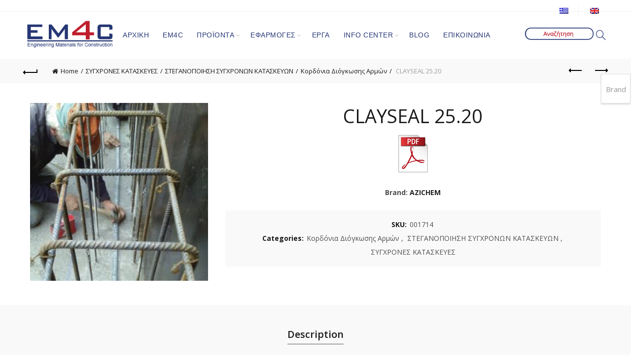

--- FILE ---
content_type: text/html; charset=UTF-8
request_url: https://em4c.gr/product/clayseal-25-20/
body_size: 25242
content:
<!DOCTYPE html>
<!--[if IE 8]>
<html class="ie ie8" lang="el" prefix="og: https://ogp.me/ns#">
<![endif]-->
<!--[if !(IE 7) & !(IE 8)]><!-->
<html lang="el" prefix="og: https://ogp.me/ns#">
<!--<![endif]-->
<head>
	<meta charset="UTF-8">
	<meta name="viewport" content="width=device-width, initial-scale=1.0, maximum-scale=1.0, user-scalable=no">
	<link rel="profile" href="https://gmpg.org/xfn/11">
	<link rel="pingback" href="https://em4c.gr/xmlrpc.php">

	<link rel="alternate" hreflang="el" href="https://em4c.gr/product/clayseal-25-20/" />
<link rel="alternate" hreflang="en" href="https://em4c.gr/en/product/clayseal-25-20/" />
<link rel="alternate" hreflang="x-default" href="https://em4c.gr/product/clayseal-25-20/" />

<!-- Search Engine Optimization by Rank Math - https://rankmath.com/ -->
<title>CLAYSEAL 25.20 - em4c.gr</title>
<meta name="robots" content="follow, index, max-snippet:-1, max-video-preview:-1, max-image-preview:large"/>
<link rel="canonical" href="https://em4c.gr/product/clayseal-25-20/" />
<meta property="og:locale" content="el_GR" />
<meta property="og:type" content="product" />
<meta property="og:title" content="CLAYSEAL 25.20 - em4c.gr" />
<meta property="og:description" content="&lt;a href=&quot;https://em4c.gr/wp-content/uploads/2020/02/CLAYSEAL-25.20-TDS.pdf&quot; target=&quot;_blank&quot; rel=&quot;noopener noreferrer&quot;&gt;&lt;img class=&quot;alignnone size-full wp-image-3109&quot; src=&quot;https://em4c.gr/wp-content/uploads/2020/04/proionta-pdf.png&quot; alt=&quot;&quot; width=&quot;60&quot; height=&quot;76&quot; /&gt;&lt;/a&gt;" />
<meta property="og:url" content="https://em4c.gr/product/clayseal-25-20/" />
<meta property="og:site_name" content="em4c.gr" />
<meta property="og:updated_time" content="2020-08-08T15:57:33+03:00" />
<meta property="og:image" content="https://em4c.gr/wp-content/uploads/2020/03/CLAYSEAL-25.20.jpg" />
<meta property="og:image:secure_url" content="https://em4c.gr/wp-content/uploads/2020/03/CLAYSEAL-25.20.jpg" />
<meta property="og:image:width" content="400" />
<meta property="og:image:height" content="400" />
<meta property="og:image:alt" content="ΚΟΡΔΟΝΙ ΣΤΕΓΑΝΟΠΟΙΗΣΗΣ ΑΠΟ ΜΠΕΤΟΝΙΤΗ" />
<meta property="og:image:type" content="image/jpeg" />
<meta property="product:price:currency" content="EUR" />
<meta property="product:availability" content="instock" />
<meta name="twitter:card" content="summary_large_image" />
<meta name="twitter:title" content="CLAYSEAL 25.20 - em4c.gr" />
<meta name="twitter:description" content="&lt;a href=&quot;https://em4c.gr/wp-content/uploads/2020/02/CLAYSEAL-25.20-TDS.pdf&quot; target=&quot;_blank&quot; rel=&quot;noopener noreferrer&quot;&gt;&lt;img class=&quot;alignnone size-full wp-image-3109&quot; src=&quot;https://em4c.gr/wp-content/uploads/2020/04/proionta-pdf.png&quot; alt=&quot;&quot; width=&quot;60&quot; height=&quot;76&quot; /&gt;&lt;/a&gt;" />
<meta name="twitter:image" content="https://em4c.gr/wp-content/uploads/2020/03/CLAYSEAL-25.20.jpg" />
<meta name="twitter:label1" content="Τιμή" />
<meta name="twitter:data1" content="0,00&euro;" />
<meta name="twitter:label2" content="Διαθεσιμότητα" />
<meta name="twitter:data2" content="Σε απόθεμα" />
<script type="application/ld+json" class="rank-math-schema">{"@context":"https://schema.org","@graph":[{"@type":["Organization","Person"],"@id":"https://em4c.gr/#person","name":"em4c.gr","url":"https://em4c.gr"},{"@type":"WebSite","@id":"https://em4c.gr/#website","url":"https://em4c.gr","name":"em4c.gr","publisher":{"@id":"https://em4c.gr/#person"},"inLanguage":"el"},{"@type":"ImageObject","@id":"https://em4c.gr/wp-content/uploads/2020/03/CLAYSEAL-25.20.jpg","url":"https://em4c.gr/wp-content/uploads/2020/03/CLAYSEAL-25.20.jpg","width":"400","height":"400","inLanguage":"el"},{"@type":"ItemPage","@id":"https://em4c.gr/product/clayseal-25-20/#webpage","url":"https://em4c.gr/product/clayseal-25-20/","name":"CLAYSEAL 25.20 - em4c.gr","datePublished":"2020-02-21T14:56:54+03:00","dateModified":"2020-08-08T15:57:33+03:00","isPartOf":{"@id":"https://em4c.gr/#website"},"primaryImageOfPage":{"@id":"https://em4c.gr/wp-content/uploads/2020/03/CLAYSEAL-25.20.jpg"},"inLanguage":"el"},{"@type":"Product","name":"CLAYSEAL 25.20 - em4c.gr","sku":"001714","category":"\u03a3\u03a5\u0393\u03a7\u03a1\u039f\u039d\u0395\u03a3 \u039a\u0391\u03a4\u0391\u03a3\u039a\u0395\u03a5\u0395\u03a3 &gt; \u03a3\u03a4\u0395\u0393\u0391\u039d\u039f\u03a0\u039f\u0399\u0397\u03a3\u0397 \u03a3\u03a5\u0393\u03a7\u03a1\u039f\u039d\u03a9\u039d \u039a\u0391\u03a4\u0391\u03a3\u039a\u0395\u03a5\u03a9\u039d &gt; \u039a\u03bf\u03c1\u03b4\u03cc\u03bd\u03b9\u03b1 \u0394\u03b9\u03cc\u03b3\u03ba\u03c9\u03c3\u03b7\u03c2 \u0391\u03c1\u03bc\u03ce\u03bd","mainEntityOfPage":{"@id":"https://em4c.gr/product/clayseal-25-20/#webpage"},"image":[{"@type":"ImageObject","url":"https://em4c.gr/wp-content/uploads/2020/03/CLAYSEAL-25.20.jpg","height":"400","width":"400"}],"@id":"https://em4c.gr/product/clayseal-25-20/#richSnippet"}]}</script>
<!-- /Rank Math WordPress SEO plugin -->

<link rel='dns-prefetch' href='//fonts.googleapis.com' />
<link rel="alternate" type="application/rss+xml" title="Ροή RSS &raquo; em4c.gr" href="https://em4c.gr/feed/" />
<link rel="alternate" title="oEmbed (JSON)" type="application/json+oembed" href="https://em4c.gr/wp-json/oembed/1.0/embed?url=https%3A%2F%2Fem4c.gr%2Fproduct%2Fclayseal-25-20%2F" />
<link rel="alternate" title="oEmbed (XML)" type="text/xml+oembed" href="https://em4c.gr/wp-json/oembed/1.0/embed?url=https%3A%2F%2Fem4c.gr%2Fproduct%2Fclayseal-25-20%2F&#038;format=xml" />
<style id='wp-img-auto-sizes-contain-inline-css' type='text/css'>
img:is([sizes=auto i],[sizes^="auto," i]){contain-intrinsic-size:3000px 1500px}
/*# sourceURL=wp-img-auto-sizes-contain-inline-css */
</style>
<link rel='stylesheet' id='vc_extensions_cqbundle_adminicon-css' href='https://em4c.gr/wp-content/plugins/vc-extensions-bundle/css/admin_icon.css?ver=6.9' type='text/css' media='all' />
<style id='wp-emoji-styles-inline-css' type='text/css'>

	img.wp-smiley, img.emoji {
		display: inline !important;
		border: none !important;
		box-shadow: none !important;
		height: 1em !important;
		width: 1em !important;
		margin: 0 0.07em !important;
		vertical-align: -0.1em !important;
		background: none !important;
		padding: 0 !important;
	}
/*# sourceURL=wp-emoji-styles-inline-css */
</style>
<link rel='stylesheet' id='wp-block-library-css' href='https://em4c.gr/wp-includes/css/dist/block-library/style.min.css?ver=6.9' type='text/css' media='all' />
<style id='global-styles-inline-css' type='text/css'>
:root{--wp--preset--aspect-ratio--square: 1;--wp--preset--aspect-ratio--4-3: 4/3;--wp--preset--aspect-ratio--3-4: 3/4;--wp--preset--aspect-ratio--3-2: 3/2;--wp--preset--aspect-ratio--2-3: 2/3;--wp--preset--aspect-ratio--16-9: 16/9;--wp--preset--aspect-ratio--9-16: 9/16;--wp--preset--color--black: #000000;--wp--preset--color--cyan-bluish-gray: #abb8c3;--wp--preset--color--white: #ffffff;--wp--preset--color--pale-pink: #f78da7;--wp--preset--color--vivid-red: #cf2e2e;--wp--preset--color--luminous-vivid-orange: #ff6900;--wp--preset--color--luminous-vivid-amber: #fcb900;--wp--preset--color--light-green-cyan: #7bdcb5;--wp--preset--color--vivid-green-cyan: #00d084;--wp--preset--color--pale-cyan-blue: #8ed1fc;--wp--preset--color--vivid-cyan-blue: #0693e3;--wp--preset--color--vivid-purple: #9b51e0;--wp--preset--gradient--vivid-cyan-blue-to-vivid-purple: linear-gradient(135deg,rgb(6,147,227) 0%,rgb(155,81,224) 100%);--wp--preset--gradient--light-green-cyan-to-vivid-green-cyan: linear-gradient(135deg,rgb(122,220,180) 0%,rgb(0,208,130) 100%);--wp--preset--gradient--luminous-vivid-amber-to-luminous-vivid-orange: linear-gradient(135deg,rgb(252,185,0) 0%,rgb(255,105,0) 100%);--wp--preset--gradient--luminous-vivid-orange-to-vivid-red: linear-gradient(135deg,rgb(255,105,0) 0%,rgb(207,46,46) 100%);--wp--preset--gradient--very-light-gray-to-cyan-bluish-gray: linear-gradient(135deg,rgb(238,238,238) 0%,rgb(169,184,195) 100%);--wp--preset--gradient--cool-to-warm-spectrum: linear-gradient(135deg,rgb(74,234,220) 0%,rgb(151,120,209) 20%,rgb(207,42,186) 40%,rgb(238,44,130) 60%,rgb(251,105,98) 80%,rgb(254,248,76) 100%);--wp--preset--gradient--blush-light-purple: linear-gradient(135deg,rgb(255,206,236) 0%,rgb(152,150,240) 100%);--wp--preset--gradient--blush-bordeaux: linear-gradient(135deg,rgb(254,205,165) 0%,rgb(254,45,45) 50%,rgb(107,0,62) 100%);--wp--preset--gradient--luminous-dusk: linear-gradient(135deg,rgb(255,203,112) 0%,rgb(199,81,192) 50%,rgb(65,88,208) 100%);--wp--preset--gradient--pale-ocean: linear-gradient(135deg,rgb(255,245,203) 0%,rgb(182,227,212) 50%,rgb(51,167,181) 100%);--wp--preset--gradient--electric-grass: linear-gradient(135deg,rgb(202,248,128) 0%,rgb(113,206,126) 100%);--wp--preset--gradient--midnight: linear-gradient(135deg,rgb(2,3,129) 0%,rgb(40,116,252) 100%);--wp--preset--font-size--small: 13px;--wp--preset--font-size--medium: 20px;--wp--preset--font-size--large: 36px;--wp--preset--font-size--x-large: 42px;--wp--preset--spacing--20: 0.44rem;--wp--preset--spacing--30: 0.67rem;--wp--preset--spacing--40: 1rem;--wp--preset--spacing--50: 1.5rem;--wp--preset--spacing--60: 2.25rem;--wp--preset--spacing--70: 3.38rem;--wp--preset--spacing--80: 5.06rem;--wp--preset--shadow--natural: 6px 6px 9px rgba(0, 0, 0, 0.2);--wp--preset--shadow--deep: 12px 12px 50px rgba(0, 0, 0, 0.4);--wp--preset--shadow--sharp: 6px 6px 0px rgba(0, 0, 0, 0.2);--wp--preset--shadow--outlined: 6px 6px 0px -3px rgb(255, 255, 255), 6px 6px rgb(0, 0, 0);--wp--preset--shadow--crisp: 6px 6px 0px rgb(0, 0, 0);}:where(.is-layout-flex){gap: 0.5em;}:where(.is-layout-grid){gap: 0.5em;}body .is-layout-flex{display: flex;}.is-layout-flex{flex-wrap: wrap;align-items: center;}.is-layout-flex > :is(*, div){margin: 0;}body .is-layout-grid{display: grid;}.is-layout-grid > :is(*, div){margin: 0;}:where(.wp-block-columns.is-layout-flex){gap: 2em;}:where(.wp-block-columns.is-layout-grid){gap: 2em;}:where(.wp-block-post-template.is-layout-flex){gap: 1.25em;}:where(.wp-block-post-template.is-layout-grid){gap: 1.25em;}.has-black-color{color: var(--wp--preset--color--black) !important;}.has-cyan-bluish-gray-color{color: var(--wp--preset--color--cyan-bluish-gray) !important;}.has-white-color{color: var(--wp--preset--color--white) !important;}.has-pale-pink-color{color: var(--wp--preset--color--pale-pink) !important;}.has-vivid-red-color{color: var(--wp--preset--color--vivid-red) !important;}.has-luminous-vivid-orange-color{color: var(--wp--preset--color--luminous-vivid-orange) !important;}.has-luminous-vivid-amber-color{color: var(--wp--preset--color--luminous-vivid-amber) !important;}.has-light-green-cyan-color{color: var(--wp--preset--color--light-green-cyan) !important;}.has-vivid-green-cyan-color{color: var(--wp--preset--color--vivid-green-cyan) !important;}.has-pale-cyan-blue-color{color: var(--wp--preset--color--pale-cyan-blue) !important;}.has-vivid-cyan-blue-color{color: var(--wp--preset--color--vivid-cyan-blue) !important;}.has-vivid-purple-color{color: var(--wp--preset--color--vivid-purple) !important;}.has-black-background-color{background-color: var(--wp--preset--color--black) !important;}.has-cyan-bluish-gray-background-color{background-color: var(--wp--preset--color--cyan-bluish-gray) !important;}.has-white-background-color{background-color: var(--wp--preset--color--white) !important;}.has-pale-pink-background-color{background-color: var(--wp--preset--color--pale-pink) !important;}.has-vivid-red-background-color{background-color: var(--wp--preset--color--vivid-red) !important;}.has-luminous-vivid-orange-background-color{background-color: var(--wp--preset--color--luminous-vivid-orange) !important;}.has-luminous-vivid-amber-background-color{background-color: var(--wp--preset--color--luminous-vivid-amber) !important;}.has-light-green-cyan-background-color{background-color: var(--wp--preset--color--light-green-cyan) !important;}.has-vivid-green-cyan-background-color{background-color: var(--wp--preset--color--vivid-green-cyan) !important;}.has-pale-cyan-blue-background-color{background-color: var(--wp--preset--color--pale-cyan-blue) !important;}.has-vivid-cyan-blue-background-color{background-color: var(--wp--preset--color--vivid-cyan-blue) !important;}.has-vivid-purple-background-color{background-color: var(--wp--preset--color--vivid-purple) !important;}.has-black-border-color{border-color: var(--wp--preset--color--black) !important;}.has-cyan-bluish-gray-border-color{border-color: var(--wp--preset--color--cyan-bluish-gray) !important;}.has-white-border-color{border-color: var(--wp--preset--color--white) !important;}.has-pale-pink-border-color{border-color: var(--wp--preset--color--pale-pink) !important;}.has-vivid-red-border-color{border-color: var(--wp--preset--color--vivid-red) !important;}.has-luminous-vivid-orange-border-color{border-color: var(--wp--preset--color--luminous-vivid-orange) !important;}.has-luminous-vivid-amber-border-color{border-color: var(--wp--preset--color--luminous-vivid-amber) !important;}.has-light-green-cyan-border-color{border-color: var(--wp--preset--color--light-green-cyan) !important;}.has-vivid-green-cyan-border-color{border-color: var(--wp--preset--color--vivid-green-cyan) !important;}.has-pale-cyan-blue-border-color{border-color: var(--wp--preset--color--pale-cyan-blue) !important;}.has-vivid-cyan-blue-border-color{border-color: var(--wp--preset--color--vivid-cyan-blue) !important;}.has-vivid-purple-border-color{border-color: var(--wp--preset--color--vivid-purple) !important;}.has-vivid-cyan-blue-to-vivid-purple-gradient-background{background: var(--wp--preset--gradient--vivid-cyan-blue-to-vivid-purple) !important;}.has-light-green-cyan-to-vivid-green-cyan-gradient-background{background: var(--wp--preset--gradient--light-green-cyan-to-vivid-green-cyan) !important;}.has-luminous-vivid-amber-to-luminous-vivid-orange-gradient-background{background: var(--wp--preset--gradient--luminous-vivid-amber-to-luminous-vivid-orange) !important;}.has-luminous-vivid-orange-to-vivid-red-gradient-background{background: var(--wp--preset--gradient--luminous-vivid-orange-to-vivid-red) !important;}.has-very-light-gray-to-cyan-bluish-gray-gradient-background{background: var(--wp--preset--gradient--very-light-gray-to-cyan-bluish-gray) !important;}.has-cool-to-warm-spectrum-gradient-background{background: var(--wp--preset--gradient--cool-to-warm-spectrum) !important;}.has-blush-light-purple-gradient-background{background: var(--wp--preset--gradient--blush-light-purple) !important;}.has-blush-bordeaux-gradient-background{background: var(--wp--preset--gradient--blush-bordeaux) !important;}.has-luminous-dusk-gradient-background{background: var(--wp--preset--gradient--luminous-dusk) !important;}.has-pale-ocean-gradient-background{background: var(--wp--preset--gradient--pale-ocean) !important;}.has-electric-grass-gradient-background{background: var(--wp--preset--gradient--electric-grass) !important;}.has-midnight-gradient-background{background: var(--wp--preset--gradient--midnight) !important;}.has-small-font-size{font-size: var(--wp--preset--font-size--small) !important;}.has-medium-font-size{font-size: var(--wp--preset--font-size--medium) !important;}.has-large-font-size{font-size: var(--wp--preset--font-size--large) !important;}.has-x-large-font-size{font-size: var(--wp--preset--font-size--x-large) !important;}
/*# sourceURL=global-styles-inline-css */
</style>

<style id='classic-theme-styles-inline-css' type='text/css'>
/*! This file is auto-generated */
.wp-block-button__link{color:#fff;background-color:#32373c;border-radius:9999px;box-shadow:none;text-decoration:none;padding:calc(.667em + 2px) calc(1.333em + 2px);font-size:1.125em}.wp-block-file__button{background:#32373c;color:#fff;text-decoration:none}
/*# sourceURL=/wp-includes/css/classic-themes.min.css */
</style>
<link rel='stylesheet' id='woob-bootstrap-style-css' href='https://em4c.gr/wp-content/plugins/woo-brand/css/framework/bootstrap.css?ver=6.9' type='text/css' media='all' />
<link rel='stylesheet' id='woob-front-end-style-css' href='https://em4c.gr/wp-content/plugins/woo-brand/css/front-style.css?ver=6.9' type='text/css' media='all' />
<link rel='stylesheet' id='woob-extra-button-style-css' href='https://em4c.gr/wp-content/plugins/woo-brand/css/extra-button/extra-style.css?ver=6.9' type='text/css' media='all' />
<style id='woocommerce-inline-inline-css' type='text/css'>
.woocommerce form .form-row .required { visibility: visible; }
/*# sourceURL=woocommerce-inline-inline-css */
</style>
<link rel='stylesheet' id='wpml-legacy-horizontal-list-0-css' href='https://em4c.gr/wp-content/plugins/sitepress-multilingual-cms/templates/language-switchers/legacy-list-horizontal/style.min.css?ver=1' type='text/css' media='all' />
<link rel='stylesheet' id='bsf-Defaults-css' href='https://em4c.gr/wp-content/uploads/smile_fonts/Defaults/Defaults.css?ver=6.9' type='text/css' media='all' />
<link rel='stylesheet' id='mpc-massive-style-css' href='https://em4c.gr/wp-content/plugins/mpc-massive/assets/css/mpc-styles.css?ver=2.4.6.1' type='text/css' media='all' />
<link rel='stylesheet' id='bootstrap-css' href='https://em4c.gr/wp-content/themes/basel/css/bootstrap.min.css?ver=5.2.0' type='text/css' media='all' />
<link rel='stylesheet' id='basel-style-css' href='https://em4c.gr/wp-content/themes/basel/style.min.css?ver=5.2.0' type='text/css' media='all' />
<link rel='stylesheet' id='js_composer_front-css' href='https://em4c.gr/wp-content/plugins/js_composer/assets/css/js_composer.min.css?ver=6.1' type='text/css' media='all' />
<link rel='stylesheet' id='vc_font_awesome_5_shims-css' href='https://em4c.gr/wp-content/plugins/js_composer/assets/lib/bower/font-awesome/css/v4-shims.min.css?ver=6.1' type='text/css' media='all' />
<link rel='stylesheet' id='vc_font_awesome_5-css' href='https://em4c.gr/wp-content/plugins/js_composer/assets/lib/bower/font-awesome/css/all.min.css?ver=6.1' type='text/css' media='all' />
<link rel='stylesheet' id='xts-google-fonts-css' href='//fonts.googleapis.com/css?family=Open+Sans%3A300%2C400%2C600%2C700%2C800%2C300italic%2C400italic%2C600italic%2C700italic%2C800italic&#038;ver=5.2.0' type='text/css' media='all' />
<link rel='stylesheet' id='basel-dynamic-style-css' href='https://em4c.gr/wp-content/uploads/2025/10/basel-dynamic-1761145647.css?ver=5.2.0' type='text/css' media='all' />
<script type="text/template" id="tmpl-variation-template">
	<div class="woocommerce-variation-description">{{{ data.variation.variation_description }}}</div>
	<div class="woocommerce-variation-price">{{{ data.variation.price_html }}}</div>
	<div class="woocommerce-variation-availability">{{{ data.variation.availability_html }}}</div>
</script>
<script type="text/template" id="tmpl-unavailable-variation-template">
	<p>Sorry, this product is unavailable. Please choose a different combination.</p>
</script>
<script type="text/javascript" id="wpml-cookie-js-extra">
/* <![CDATA[ */
var wpml_cookies = {"wp-wpml_current_language":{"value":"el","expires":1,"path":"/"}};
var wpml_cookies = {"wp-wpml_current_language":{"value":"el","expires":1,"path":"/"}};
//# sourceURL=wpml-cookie-js-extra
/* ]]> */
</script>
<script type="text/javascript" src="https://em4c.gr/wp-content/plugins/sitepress-multilingual-cms/res/js/cookies/language-cookie.js?ver=4.6.10" id="wpml-cookie-js" defer="defer" data-wp-strategy="defer"></script>
<script type="text/javascript" src="https://em4c.gr/wp-includes/js/jquery/jquery.min.js?ver=3.7.1" id="jquery-core-js"></script>
<script type="text/javascript" src="https://em4c.gr/wp-includes/js/jquery/jquery-migrate.min.js?ver=3.4.1" id="jquery-migrate-js"></script>
<script type="text/javascript" src="//em4c.gr/wp-content/plugins/revslider/sr6/assets/js/rbtools.min.js?ver=6.7.21" async id="tp-tools-js"></script>
<script type="text/javascript" src="//em4c.gr/wp-content/plugins/revslider/sr6/assets/js/rs6.min.js?ver=6.7.21" async id="revmin-js"></script>
<script type="text/javascript" src="https://em4c.gr/wp-content/plugins/woo-brand/js/extra-button/extra-button.js?ver=6.9" id="woob-extra-button-script-js"></script>
<script type="text/javascript" src="https://em4c.gr/wp-content/plugins/woocommerce/assets/js/jquery-blockui/jquery.blockUI.min.js?ver=2.7.0-wc.8.7.2" id="jquery-blockui-js" data-wp-strategy="defer"></script>
<script type="text/javascript" id="wc-add-to-cart-js-extra">
/* <![CDATA[ */
var wc_add_to_cart_params = {"ajax_url":"/wp-admin/admin-ajax.php","wc_ajax_url":"/?wc-ajax=%%endpoint%%","i18n_view_cart":"View cart","cart_url":"https://em4c.gr/cart/","is_cart":"","cart_redirect_after_add":"no"};
//# sourceURL=wc-add-to-cart-js-extra
/* ]]> */
</script>
<script type="text/javascript" src="https://em4c.gr/wp-content/plugins/woocommerce/assets/js/frontend/add-to-cart.min.js?ver=8.7.2" id="wc-add-to-cart-js" data-wp-strategy="defer"></script>
<script type="text/javascript" id="wc-single-product-js-extra">
/* <![CDATA[ */
var wc_single_product_params = {"i18n_required_rating_text":"Please select a rating","review_rating_required":"yes","flexslider":{"rtl":false,"animation":"slide","smoothHeight":true,"directionNav":false,"controlNav":"thumbnails","slideshow":false,"animationSpeed":500,"animationLoop":false,"allowOneSlide":false},"zoom_enabled":"","zoom_options":[],"photoswipe_enabled":"","photoswipe_options":{"shareEl":false,"closeOnScroll":false,"history":false,"hideAnimationDuration":0,"showAnimationDuration":0},"flexslider_enabled":""};
//# sourceURL=wc-single-product-js-extra
/* ]]> */
</script>
<script type="text/javascript" src="https://em4c.gr/wp-content/plugins/woocommerce/assets/js/frontend/single-product.min.js?ver=8.7.2" id="wc-single-product-js" defer="defer" data-wp-strategy="defer"></script>
<script type="text/javascript" src="https://em4c.gr/wp-content/plugins/woocommerce/assets/js/js-cookie/js.cookie.min.js?ver=2.1.4-wc.8.7.2" id="js-cookie-js" data-wp-strategy="defer"></script>
<script type="text/javascript" id="woocommerce-js-extra">
/* <![CDATA[ */
var woocommerce_params = {"ajax_url":"/wp-admin/admin-ajax.php","wc_ajax_url":"/?wc-ajax=%%endpoint%%"};
//# sourceURL=woocommerce-js-extra
/* ]]> */
</script>
<script type="text/javascript" src="https://em4c.gr/wp-content/plugins/woocommerce/assets/js/frontend/woocommerce.min.js?ver=8.7.2" id="woocommerce-js" defer="defer" data-wp-strategy="defer"></script>
<script type="text/javascript" src="https://em4c.gr/wp-content/plugins/js_composer/assets/js/vendors/woocommerce-add-to-cart.js?ver=6.1" id="vc_woocommerce-add-to-cart-js-js"></script>
<script type="text/javascript" src="https://em4c.gr/wp-includes/js/underscore.min.js?ver=1.13.7" id="underscore-js"></script>
<script type="text/javascript" id="wp-util-js-extra">
/* <![CDATA[ */
var _wpUtilSettings = {"ajax":{"url":"/wp-admin/admin-ajax.php"}};
//# sourceURL=wp-util-js-extra
/* ]]> */
</script>
<script type="text/javascript" src="https://em4c.gr/wp-includes/js/wp-util.min.js?ver=6.9" id="wp-util-js"></script>
<script type="text/javascript" id="wc-add-to-cart-variation-js-extra">
/* <![CDATA[ */
var wc_add_to_cart_variation_params = {"wc_ajax_url":"/?wc-ajax=%%endpoint%%","i18n_no_matching_variations_text":"Sorry, no products matched your selection. Please choose a different combination.","i18n_make_a_selection_text":"Please select some product options before adding this product to your cart.","i18n_unavailable_text":"Sorry, this product is unavailable. Please choose a different combination."};
//# sourceURL=wc-add-to-cart-variation-js-extra
/* ]]> */
</script>
<script type="text/javascript" src="https://em4c.gr/wp-content/plugins/woocommerce/assets/js/frontend/add-to-cart-variation.min.js?ver=8.7.2" id="wc-add-to-cart-variation-js" defer="defer" data-wp-strategy="defer"></script>
<link rel="https://api.w.org/" href="https://em4c.gr/wp-json/" /><link rel="alternate" title="JSON" type="application/json" href="https://em4c.gr/wp-json/wp/v2/product/1714" /><link rel="EditURI" type="application/rsd+xml" title="RSD" href="https://em4c.gr/xmlrpc.php?rsd" />
<meta name="generator" content="WordPress 6.9" />
<link rel='shortlink' href='https://em4c.gr/?p=1714' />
<meta name="generator" content="WPML ver:4.6.10 stt:1,13;" />
<!-- Google tag (gtag.js) -->
<script async src="https://www.googletagmanager.com/gtag/js?id=AW-11084611099"></script>
<script>
  window.dataLayer = window.dataLayer || [];
  function gtag(){dataLayer.push(arguments);}
  gtag('js', new Date());

  gtag('config', 'AW-11084611099');
</script>
<meta name="theme-color" content="">			<link rel="shortcut icon" href="https://em4c.gr/wp-content/uploads/2020/03/em4c_logo.png">
			<link rel="apple-touch-icon-precomposed" sizes="152x152" href="https://em4c.gr/wp-content/uploads/2020/03/em4c_logo.png">
		        <style> 
            	
			/* Shop popup */
			
			.basel-promo-popup {
			   max-width: 900px;
			}
	
            .site-logo {
                width: 14%;
            }    

            .site-logo img {
                max-width: 188px;
                max-height: 95px;
            }    

                            .right-column {
                    width: 30px;
                }  
            
                            .basel-woocommerce-layered-nav .basel-scroll {
                    max-height: 280px;
                }
            
			/* header Banner */
			.header-banner {
				height: 40px;
			}
	
			.header-banner-display .website-wrapper {
				margin-top:40px;
			}	

            /* Topbar height configs */

			.topbar-menu ul > li {
				line-height: 24px;
			}
			
			.topbar-wrapp,
			.topbar-content:before {
				height: 24px;
			}
			
			.sticky-header-prepared.basel-top-bar-on .header-shop, 
			.sticky-header-prepared.basel-top-bar-on .header-split,
			.enable-sticky-header.basel-header-overlap.basel-top-bar-on .main-header {
				top: 24px;
			}

            /* Header height configs */

            /* Limit logo image height for according to header height */
            .site-logo img {
                max-height: 95px;
            } 

            /* And for sticky header logo also */
            .act-scroll .site-logo img,
            .header-clone .site-logo img {
                max-height: 75px;
            }   

            /* Set sticky headers height for cloned headers based on menu links line height */
            .header-clone .main-nav .menu > li > a {
                height: 75px;
                line-height: 75px;
            } 

            /* Height for switch logos */

            .sticky-header-real:not(.global-header-menu-top) .switch-logo-enable .basel-logo {
                height: 95px;
            }

            .sticky-header-real:not(.global-header-menu-top) .act-scroll .switch-logo-enable .basel-logo {
                height: 75px;
            }

            .sticky-header-real:not(.global-header-menu-top) .act-scroll .switch-logo-enable {
                transform: translateY(-75px);
                -webkit-transform: translateY(-75px);
            }

                            /* Header height for these layouts based on it's menu links line height */
                .main-nav .menu > li > a {
                    height: 95px;
                    line-height: 95px;
                }  
                /* The same for sticky header */
                .act-scroll .main-nav .menu > li > a {
                    height: 75px;
                    line-height: 75px;
                }  
            
            
            
            
            /* Page headings settings for heading overlap. Calculate on the header height base */

            .basel-header-overlap .title-size-default,
            .basel-header-overlap .title-size-small,
            .basel-header-overlap .title-shop.without-title.title-size-default,
            .basel-header-overlap .title-shop.without-title.title-size-small {
                padding-top: 135px;
            }


            .basel-header-overlap .title-shop.without-title.title-size-large,
            .basel-header-overlap .title-size-large {
                padding-top: 215px;
            }

            @media (max-width: 991px) {

				/* header Banner */
				.header-banner {
					height: 40px;
				}
	
				.header-banner-display .website-wrapper {
					margin-top:40px;
				}

	            /* Topbar height configs */
				.topbar-menu ul > li {
					line-height: 24px;
				}
				
				.topbar-wrapp,
				.topbar-content:before {
					height: 24px;
				}
				
				.sticky-header-prepared.basel-top-bar-on .header-shop, 
				.sticky-header-prepared.basel-top-bar-on .header-split,
				.enable-sticky-header.basel-header-overlap.basel-top-bar-on .main-header {
					top: 24px;
				}

                /* Set header height for mobile devices */
                .main-header .wrapp-header {
                    min-height: 60px;
                } 

                /* Limit logo image height for mobile according to mobile header height */
                .site-logo img {
                    max-height: 60px;
                }   

                /* Limit logo on sticky header. Both header real and header cloned */
                .act-scroll .site-logo img,
                .header-clone .site-logo img {
                    max-height: 60px;
                }

                /* Height for switch logos */

                .main-header .switch-logo-enable .basel-logo {
                    height: 60px;
                }

                .sticky-header-real:not(.global-header-menu-top) .act-scroll .switch-logo-enable .basel-logo {
                    height: 60px;
                }

                .sticky-header-real:not(.global-header-menu-top) .act-scroll .switch-logo-enable {
                    transform: translateY(-60px);
                    -webkit-transform: translateY(-60px);
                }

                /* Page headings settings for heading overlap. Calculate on the MOBILE header height base */
                .basel-header-overlap .title-size-default,
                .basel-header-overlap .title-size-small,
                .basel-header-overlap .title-shop.without-title.title-size-default,
                .basel-header-overlap .title-shop.without-title.title-size-small {
                    padding-top: 80px;
                }

                .basel-header-overlap .title-shop.without-title.title-size-large,
                .basel-header-overlap .title-size-large {
                    padding-top: 120px;
                }
 
            }

                 
            .title-size-small .entry-title, .title-size-small h1 {
font-size: 22px
}
.page-title .entry-title, .page-title h1 {
text-transform: none;
}
.page-title .entry-title, .page-title h1 {
color:#253674
}
.masonry-filter li a {
font-size: 11px;
font-weight: bold
}
.ult_expheader, .ult_expsection_icon {
	text-transform: none;
}
.basel-entry-meta li {
	display: none;
}
.blog-post-loop .post-date .post-date-day, .blog-post-loop .post-date .post-date-month{
display: none;
}
.blog-post-loop.post-single-page .entry-title {
text-align:center;
}
.post-slide.has-post-thumbnail .post-date {
display: none;
}
.blog-post-loop.post-single-page .entry-thumbnail {
display:none;
}
.single-product-content #tab-description > h2 {
display:none;
}
.masonry-filter li {
padding: 6px;
}
.basel-hover-alt .product-title {
	text-align: center
}
.proteinomena{
 font-size: 28px;
}
.vc_separator h4{
color:#253674
}
.cat-design-default .hover-mask h3 {
    min-height: 90px;
    display: -webkit-box;
    display: -ms-flexbox;
    display: flex;
    -webkit-box-orient: vertical;
    -webkit-box-direction: normal;
        -ms-flex-direction: column;
            flex-direction: column;
    -webkit-box-pack: center;
        -ms-flex-pack: center;
            justify-content: center;
    -webkit-box-align: center;
        -ms-flex-align: center;
            align-items: center;
}
.cat-design-default .hover-mask {
position:relative;
background:none;
bottom: 0;
left: 0;
box-shadow: 1px 1px 3px rgba(136,136,136,0);
background-color: #253674;
transform: translateX(0);
-webkit-transform: translateX(0);
-moz-transform: translateX(0);
-o-transform: translateX(0);
}
div.cat-design-default .hover-mask h3 {
	color:white;
}
body .cat-design-default .hover-mask h3 {
    font-style: normal!important;
}
.orderby {
display:none;
}
.shop-loop-head .woocommerce-result-count{
display:none;
}
.color-scheme-dark ul li a {
color: #253674;
}
.blog-post-loop.post-single-page .entry-title {
    font-size: 22px;
}
.post-slide .entry-title a{
    font-size: 16px;
}
 h3 {
    line-height: 1;
}
.blog-design-masonry:not(.post-single-page) {
    text-align: left;
}
#tab-description {
	text-align:justify;
}
/*.product-design-alt .product_meta > span {
  text-align:justify;
}*/
body .right-column .search-button a i {
    font-family: inherit;
}
.top-bar-left {
	display: none;
}
div.topbar-wrapp .topbar-menu {
	display: block;
}
div.wpcf7-response-output {
display: none;
}
.basel-search-full-screen .basel-search-wrapper.search-overlap {
	top: 0;
}
.wpml-ls-legacy-list-horizontal,
.wpml-ls-legacy-list-horizontal a {
  display: inherit;
}@media (min-width: 992px) { body .right-column .search-button a i:before {
  box-sizing: border-box;background: url(https://em4c.gr/wp-content/uploads/2020/06/search-1.png) no-repeat;
 -moz-box-sizing: border-box;
  box-sizing: border-box;
  width: 167px; /* Width of new image */
  height: 30px; /* Height of new image */
  padding-left: 140px; /* Equal to width of new image */
color:#253674
}
html[lang="en-US"] body .right-column .search-button a i:before {
  box-sizing: border-box;background: url(https://em4c.gr/wp-content/uploads/2020/06/search.png) no-repeat;
 -moz-box-sizing: border-box;
  box-sizing: border-box;
  width: 167px; /* Width of new image */
  height: 30px; /* Height of new image */
  padding-left: 140px; /* Equal to width of new image */
color:#253674
} }@media (min-width: 768px) and (max-width: 991px) {.main-nav .menu > li > a {
    font-size: 9px;
}
.mobile-nav,
.mobile-nav .sub-menu-dropdown ul {
    background-color:white;
}
.mobile-nav ul li a {
    color:black;
}
.mobile-nav ul li a:hover {
    color:black;
}
.mobile-nav .icon-sub-menu {
    height:50px;
}
.mobile-nav .icon-sub-menu:after,
.mobile-nav .icon-sub-menu:before {
    background-color:black;
}
.mobile-nav .sub-menu-dropdown ul:before {
    content:none;
}
.mobile-nav .searchform {
    border-bottom: 2px solid rgba(180, 180, 180, 0.43);
}
.mobile-nav .searchform input[type=text] {
    border: 1px solid rgba(129,129,129,.25);
    color:black;
}
.mobile-nav .searchform  ::-webkit-input-placeholder {color:rgba(0,0,0,0.6)}
.mobile-nav .searchform  ::-moz-placeholder          {color:rgba(0,0,0,0.6)}/* Firefox 19+ */
.mobile-nav .searchform  :-moz-placeholder           {color:rgba(0,0,0,0.6)}/* Firefox 18- */
.mobile-nav .searchform  :-ms-input-placeholder      {color:rgba(0,0,0,0.6)}
.mobile-nav .searchform button {
    color:black;
}
.sub-menu-dropdown li a {
background-color:white;
} }@media (min-width: 481px) and (max-width: 767px) { /*.color-scheme-dark ul li a {
    color: #f90606;
}*/
.mobile-nav,
.mobile-nav .sub-menu-dropdown ul {
    background-color:white;
}
.mobile-nav ul li a {
    color:black;
}
.mobile-nav ul li a:hover {
    color:black;
}
.mobile-nav .icon-sub-menu {
    height:50px;
}
.mobile-nav .icon-sub-menu:after,
.mobile-nav .icon-sub-menu:before {
    background-color:black;
}
.mobile-nav .sub-menu-dropdown ul:before {
    content:none;
}
.mobile-nav .searchform {
    border-bottom: 2px solid rgba(180, 180, 180, 0.43);
}
.mobile-nav .searchform input[type=text] {
    border: 1px solid rgba(129,129,129,.25);
    color:black;
}
.mobile-nav .searchform  ::-webkit-input-placeholder {color:rgba(0,0,0,0.6)}
.mobile-nav .searchform  ::-moz-placeholder          {color:rgba(0,0,0,0.6)}/* Firefox 19+ */
.mobile-nav .searchform  :-moz-placeholder           {color:rgba(0,0,0,0.6)}/* Firefox 18- */
.mobile-nav .searchform  :-ms-input-placeholder      {color:rgba(0,0,0,0.6)}
.mobile-nav .searchform button {
    color:black;
}
.sub-menu-dropdown li a {
background-color:white;
} }@media (max-width: 480px) { /*.color-scheme-dark ul li a {
    color: #f90606;
}*/
.mobile-nav,
.mobile-nav .sub-menu-dropdown ul {
    background-color:white;
}
.mobile-nav ul li a {
    color:black;
}
.mobile-nav ul li a:hover {
    color:black;
}
.mobile-nav .icon-sub-menu {
    height:50px;
}
.mobile-nav .icon-sub-menu:after,
.mobile-nav .icon-sub-menu:before {
    background-color:black;
}
.mobile-nav .sub-menu-dropdown ul:before {
    content:none;
}
.mobile-nav .searchform {
    border-bottom: 2px solid rgba(180, 180, 180, 0.43);
}
.mobile-nav .searchform input[type=text] {
    border: 1px solid rgba(129,129,129,.25);
    color:black;
}
.mobile-nav .searchform  ::-webkit-input-placeholder {color:rgba(0,0,0,0.6)}
.mobile-nav .searchform  ::-moz-placeholder          {color:rgba(0,0,0,0.6)}/* Firefox 19+ */
.mobile-nav .searchform  :-moz-placeholder           {color:rgba(0,0,0,0.6)}/* Firefox 18- */
.mobile-nav .searchform  :-ms-input-placeholder      {color:rgba(0,0,0,0.6)}
.mobile-nav .searchform button {
    color:black;
}
.wpml-ls-menu-item .wpml-ls-flag {
    width: auto;
}
.sub-menu-dropdown li a {
background-color:white;
} }        </style>
        
        
			<noscript><style>.woocommerce-product-gallery{ opacity: 1 !important; }</style></noscript>
	<meta name="generator" content="Powered by WPBakery Page Builder - drag and drop page builder for WordPress."/>
<meta name="generator" content="Powered by Slider Revolution 6.7.21 - responsive, Mobile-Friendly Slider Plugin for WordPress with comfortable drag and drop interface." />
<script>function setREVStartSize(e){
			//window.requestAnimationFrame(function() {
				window.RSIW = window.RSIW===undefined ? window.innerWidth : window.RSIW;
				window.RSIH = window.RSIH===undefined ? window.innerHeight : window.RSIH;
				try {
					var pw = document.getElementById(e.c).parentNode.offsetWidth,
						newh;
					pw = pw===0 || isNaN(pw) || (e.l=="fullwidth" || e.layout=="fullwidth") ? window.RSIW : pw;
					e.tabw = e.tabw===undefined ? 0 : parseInt(e.tabw);
					e.thumbw = e.thumbw===undefined ? 0 : parseInt(e.thumbw);
					e.tabh = e.tabh===undefined ? 0 : parseInt(e.tabh);
					e.thumbh = e.thumbh===undefined ? 0 : parseInt(e.thumbh);
					e.tabhide = e.tabhide===undefined ? 0 : parseInt(e.tabhide);
					e.thumbhide = e.thumbhide===undefined ? 0 : parseInt(e.thumbhide);
					e.mh = e.mh===undefined || e.mh=="" || e.mh==="auto" ? 0 : parseInt(e.mh,0);
					if(e.layout==="fullscreen" || e.l==="fullscreen")
						newh = Math.max(e.mh,window.RSIH);
					else{
						e.gw = Array.isArray(e.gw) ? e.gw : [e.gw];
						for (var i in e.rl) if (e.gw[i]===undefined || e.gw[i]===0) e.gw[i] = e.gw[i-1];
						e.gh = e.el===undefined || e.el==="" || (Array.isArray(e.el) && e.el.length==0)? e.gh : e.el;
						e.gh = Array.isArray(e.gh) ? e.gh : [e.gh];
						for (var i in e.rl) if (e.gh[i]===undefined || e.gh[i]===0) e.gh[i] = e.gh[i-1];
											
						var nl = new Array(e.rl.length),
							ix = 0,
							sl;
						e.tabw = e.tabhide>=pw ? 0 : e.tabw;
						e.thumbw = e.thumbhide>=pw ? 0 : e.thumbw;
						e.tabh = e.tabhide>=pw ? 0 : e.tabh;
						e.thumbh = e.thumbhide>=pw ? 0 : e.thumbh;
						for (var i in e.rl) nl[i] = e.rl[i]<window.RSIW ? 0 : e.rl[i];
						sl = nl[0];
						for (var i in nl) if (sl>nl[i] && nl[i]>0) { sl = nl[i]; ix=i;}
						var m = pw>(e.gw[ix]+e.tabw+e.thumbw) ? 1 : (pw-(e.tabw+e.thumbw)) / (e.gw[ix]);
						newh =  (e.gh[ix] * m) + (e.tabh + e.thumbh);
					}
					var el = document.getElementById(e.c);
					if (el!==null && el) el.style.height = newh+"px";
					el = document.getElementById(e.c+"_wrapper");
					if (el!==null && el) {
						el.style.height = newh+"px";
						el.style.display = "block";
					}
				} catch(e){
					console.log("Failure at Presize of Slider:" + e)
				}
			//});
		  };</script>
<noscript><style> .wpb_animate_when_almost_visible { opacity: 1; }</style></noscript><link rel='stylesheet' id='woob-scroller-style-css' href='https://em4c.gr/wp-content/plugins/woo-brand/css/scroll/tinyscroller.css?ver=6.9' type='text/css' media='all' />
<link rel='stylesheet' id='rs-plugin-settings-css' href='//em4c.gr/wp-content/plugins/revslider/sr6/assets/css/rs6.css?ver=6.7.21' type='text/css' media='all' />
<style id='rs-plugin-settings-inline-css' type='text/css'>
#rs-demo-id {}
/*# sourceURL=rs-plugin-settings-inline-css */
</style>
</head>

<body data-rsssl=1 class="wp-singular product-template-default single single-product postid-1714 wp-theme-basel theme-basel woocommerce woocommerce-page woocommerce-no-js wrapper-full-width-content global-cart-design-disable global-search-full-screen global-header-simple mobile-nav-from-left basel-product-design-alt basel-light catalog-mode-on categories-accordion-on global-wishlist-disable basel-top-bar-on basel-ajax-shop-on basel-ajax-search-on disable-sticky-header header-full-width offcanvas-sidebar-mobile offcanvas-sidebar-tablet wpb-js-composer js-comp-ver-6.1 vc_responsive">
					<div class="mobile-nav">
							<form role="search" method="get" id="searchform" class="searchform  basel-ajax-search" action="https://em4c.gr/"  data-thumbnail="1" data-price="1" data-count="14" data-post_type="product" data-symbols_count="3" data-sku="1">
				<div>
					<label class="screen-reader-text">Αναζήτηση για:</label>
					<input type="text" class="search-field" placeholder="Αναζήτηση Προϊόντων" value="" name="s" id="s" />
					<input type="hidden" name="post_type[]" id="post_type[]" value="page">
					<input type="hidden" name="post_type[]" id="post_type[]" value="product">
										<button type="submit" id="searchsubmit" value="Αναζήτηση">Αναζήτηση</button>
					
				</div>
			</form>
			<div class="search-results-wrapper"><div class="basel-scroll"><div class="basel-search-results basel-scroll-content"></div></div></div>
		<div class="menu-mobile-container"><ul id="menu-mobile" class="site-mobile-menu"><li id="menu-item-4316" class="menu-item menu-item-type-post_type menu-item-object-page menu-item-home menu-item-4316 menu-item-design-default item-event-hover"><a href="https://em4c.gr/">ΑΡΧΙΚΗ</a></li>
<li id="menu-item-4596" class="menu-item menu-item-type-post_type menu-item-object-page menu-item-4596 menu-item-design-default item-event-hover"><a href="https://em4c.gr/em4c/">EM4C</a></li>
<li id="menu-item-5073" class="menu-item menu-item-type-post_type menu-item-object-page menu-item-has-children menu-item-5073 menu-item-design-default item-event-hover"><a href="https://em4c.gr/proionta/">ΠΡΟΪΟΝΤΑ</a>
<div class="sub-menu-dropdown color-scheme-dark">

<div class="container">

<ul class="sub-menu color-scheme-dark">
	<li id="menu-item-4320" class="menu-item menu-item-type-taxonomy menu-item-object-product_cat current-product-ancestor current-menu-parent current-product-parent menu-item-4320 menu-item-design-default item-event-hover"><a href="https://em4c.gr/product-category/sygchrones-kataskeves/">ΣΥΓΧΡΟΝΕΣ ΚΑΤΑΣΚΕΥΕΣ</a></li>
	<li id="menu-item-4321" class="menu-item menu-item-type-taxonomy menu-item-object-product_cat menu-item-4321 menu-item-design-default item-event-hover"><a href="https://em4c.gr/product-category/palea-diatiritea-istorika/">ΠΑΛΑΙΑ &#8211; ΔΙΑΤΗΡΗΤΕΑ &#8211; ΙΣΤΟΡΙΚΑ</a></li>
	<li id="menu-item-6038" class="menu-item menu-item-type-post_type menu-item-object-page menu-item-6038 menu-item-design-default item-event-hover"><a href="https://em4c.gr/proionta-syntirisis-archaiotiton-ergon-technis/">ΠΡΟΪΌΝΤΑ  ΣΥΝΤΗΡΗΣΗΣ ΑΡΧΑΙΟΤΗΤΩΝ &#038; ΕΡΓΩΝ ΤΕΧΝΗΣ</a></li>
</ul>
</div>
</div>
</li>
<li id="menu-item-4322" class="menu-item menu-item-type-custom menu-item-object-custom menu-item-has-children menu-item-4322 menu-item-design-default item-event-hover"><a href="#">ΕΦΑΡΜΟΓΕΣ</a>
<div class="sub-menu-dropdown color-scheme-dark">

<div class="container">

<ul class="sub-menu color-scheme-dark">
	<li id="menu-item-4323" class="menu-item menu-item-type-post_type menu-item-object-page menu-item-4323 menu-item-design-default item-event-hover"><a href="https://em4c.gr/vimata-efarmogis-episkevastikon-ylikon/">ΒΗΜΑΤΑ ΕΦΑΡΜΟΓΗΣ ΕΠΙΣΚΕΥΑΣΤΙΚΩΝ ΥΛΙΚΩΝ</a></li>
	<li id="menu-item-4324" class="menu-item menu-item-type-post_type menu-item-object-page menu-item-4324 menu-item-design-default item-event-hover"><a href="https://em4c.gr/vimata-efarmogis-syntheton-ylikon/">ΒΗΜΑΤΑ ΕΦΑΡΜΟΓΗΣ ΣΥΝΘΕΤΩΝ ΥΛΙΚΩΝ ARMO-FRP</a></li>
	<li id="menu-item-4325" class="menu-item menu-item-type-post_type menu-item-object-page menu-item-4325 menu-item-design-default item-event-hover"><a href="https://em4c.gr/vimata-episkevis-chiastis-rogmis-se-tichopiia/">ΒΗΜΑΤΑ ΕΠΙΣΚΕΥΗΣ ΧΙΑΣΤΗΣ ΡΩΓΜΗΣ ΣΕ ΤΟΙΧΟΠΟΙΙΑ</a></li>
	<li id="menu-item-4326" class="menu-item menu-item-type-post_type menu-item-object-page menu-item-4326 menu-item-design-default item-event-hover"><a href="https://em4c.gr/vimata-episkevis-apokollisis-parion-diplis-dromikis-tichopiias/">ΒΗΜΑΤΑ ΕΠΙΣΚΕΥΗΣ ΑΠΟΚΟΛΛΗΣΗΣ ΠΑΡΕΙΩΝ ΔΙΠΛΗΣ ΔΡΟΜΙΚΗΣ ΤΟΙΧΟΠΟΙΙΑΣ</a></li>
	<li id="menu-item-4327" class="menu-item menu-item-type-post_type menu-item-object-page menu-item-4327 menu-item-design-default item-event-hover"><a href="https://em4c.gr/vimata-efarmogis-enesis-sygkollisis-domikon-stichion/">ΒΗΜΑΤΑ ΕΦΑΡΜΟΓΗΣ ΕΝΕΣΕΩΝ ΣΥΓΚΟΛΛΗΣΗΣ ΔΟΜΙΚΩΝ ΣΤΟΙΧΕΙΩΝ</a></li>
	<li id="menu-item-4328" class="menu-item menu-item-type-post_type menu-item-object-page menu-item-4328 menu-item-design-default item-event-hover"><a href="https://em4c.gr/vimata-efarmogis-enematon-tichopiias/">ΒΗΜΑΤΑ ΕΦΑΡΜΟΓΗΣ ΕΝΕΜΑΤΩΝ ΤΟΙΧΟΠΟΙΙΑΣ</a></li>
	<li id="menu-item-4329" class="menu-item menu-item-type-post_type menu-item-object-page menu-item-4329 menu-item-design-default item-event-hover"><a href="https://em4c.gr/vimata-efarmogis-topothetisis-ravdon-stati/">ΒΗΜΑΤΑ ΕΦΑΡΜΟΓΗΣ ΤΟΠΟΘΕΤΗΣΗΣ ΡΑΒΔΩΝ STATI BARS-STATICAL</a></li>
	<li id="menu-item-4330" class="menu-item menu-item-type-post_type menu-item-object-page menu-item-4330 menu-item-design-default item-event-hover"><a href="https://em4c.gr/vimata-efarmogis-systimatos-armatex/">ΒΗΜΑΤΑ ΕΦΑΡΜΟΓΗΣ ΣΥΣΤΗΜΑΤΟΣ ARMATEX</a></li>
	<li id="menu-item-4331" class="menu-item menu-item-type-post_type menu-item-object-page menu-item-4331 menu-item-design-default item-event-hover"><a href="https://em4c.gr/vimata-efarmogis-episkevis-rogmon-asfaltotapiton/">ΒΗΜΑΤΑ ΕΦΑΡΜΟΓΗΣ ΕΠΙΣΚΕΥΗΣ ΡΩΓΜΩΝ ΑΣΦΑΛΤΟΤΑΠΗΤΩΝ</a></li>
</ul>
</div>
</div>
</li>
<li id="menu-item-4332" class="menu-item menu-item-type-post_type menu-item-object-page menu-item-4332 menu-item-design-default item-event-hover"><a href="https://em4c.gr/erga/">ΕΡΓΑ</a></li>
<li id="menu-item-4333" class="menu-item menu-item-type-custom menu-item-object-custom menu-item-has-children menu-item-4333 menu-item-design-default item-event-hover"><a href="#">INFO CENTER</a>
<div class="sub-menu-dropdown color-scheme-dark">

<div class="container">

<ul class="sub-menu color-scheme-dark">
	<li id="menu-item-4334" class="menu-item menu-item-type-custom menu-item-object-custom menu-item-has-children menu-item-4334 menu-item-design-default item-event-hover"><a href="#">ΓΕΝΙΚΕΣ ΠΛΗΡΟΦΟΡΙΕΣ</a>
	<ul class="sub-sub-menu color-scheme-dark">
		<li id="menu-item-4335" class="menu-item menu-item-type-post_type menu-item-object-page menu-item-4335 menu-item-design-default item-event-hover"><a href="https://em4c.gr/fysiki-ydravliki-asvestos/">ΦΥΣΙΚΗ ΥΔΡΑΥΛΙΚΗ ΑΣΒΕΣΤΟΣ</a></li>
		<li id="menu-item-4336" class="menu-item menu-item-type-post_type menu-item-object-page menu-item-4336 menu-item-design-default item-event-hover"><a href="https://em4c.gr/technologia-nanocoating/">ΤΕΧΝΟΛΟΓΙΑ NANOCOATING</a></li>
		<li id="menu-item-4337" class="menu-item menu-item-type-post_type menu-item-object-page menu-item-4337 menu-item-design-default item-event-hover"><a href="https://em4c.gr/syntheta-ylika/">ΣΥΝΘΕΤΑ ΥΛΙΚΑ</a></li>
	</ul>
</li>
	<li id="menu-item-4871" class="menu-item menu-item-type-post_type menu-item-object-page menu-item-4871 menu-item-design-default item-event-hover"><a href="https://em4c.gr/parousiasis-fylladia/">ΠΑΡΟΥΣΙΑΣΕΙΣ-ΦΥΛΛΑΔΙΑ</a></li>
	<li id="menu-item-4983" class="menu-item menu-item-type-post_type menu-item-object-page menu-item-4983 menu-item-design-default item-event-hover"><a href="https://em4c.gr/video-efarmogon/">VIDEO ΕΦΑΡΜΟΓΩΝ</a></li>
</ul>
</div>
</div>
</li>
<li id="menu-item-4791" class="menu-item menu-item-type-post_type menu-item-object-page menu-item-4791 menu-item-design-default item-event-hover"><a href="https://em4c.gr/blog-menu/">BLOG</a></li>
<li id="menu-item-4589" class="menu-item menu-item-type-post_type menu-item-object-page menu-item-4589 menu-item-design-default item-event-hover"><a href="https://em4c.gr/epikinonia/">ΕΠΙΚΟΙΝΩΝΙΑ</a></li>
</ul></div>			</div><!--END MOBILE-NAV-->
						<div class="cart-widget-side">
					<div class="widget-heading">
						<h3 class="widget-title">Καλάθι</h3>
						<a href="#" class="widget-close">κλείσιμο</a>
					</div>
					<div class="widget woocommerce widget_shopping_cart"><div class="widget_shopping_cart_content"></div></div>				</div>
			<div class="website-wrapper">
			<div class="topbar-wrapp color-scheme-dark">
			<div class="container">
				<div class="topbar-content">
					<div class="top-bar-left">
						
												
						
					</div>
					<div class="top-bar-right">
						<div class="topbar-menu">
							<div class="menu-top-bar-container"><ul id="menu-top-bar" class="menu"><li id="menu-item-6563" class="menu-item menu-item-type-gs_sim menu-item-object-gs_sim menu-item-6563 menu-item-design-default item-event-hover menu-item-has-children">
<div class="wpml-ls-statics-shortcode_actions wpml-ls wpml-ls-legacy-list-horizontal">
	<ul><li class="wpml-ls-slot-shortcode_actions wpml-ls-item wpml-ls-item-el wpml-ls-current-language wpml-ls-first-item wpml-ls-item-legacy-list-horizontal">
				<a href="https://em4c.gr/product/clayseal-25-20/" class="wpml-ls-link">
                                                        <img
            class="wpml-ls-flag"
            src="https://em4c.gr/wp-content/plugins/sitepress-multilingual-cms/res/flags/el.png"
            alt="Ελληνικα"
            width=18
            height=12
    /></a>
			</li><li class="wpml-ls-slot-shortcode_actions wpml-ls-item wpml-ls-item-en wpml-ls-last-item wpml-ls-item-legacy-list-horizontal">
				<a href="https://em4c.gr/en/product/clayseal-25-20/" class="wpml-ls-link">
                                                        <img
            class="wpml-ls-flag"
            src="https://em4c.gr/wp-content/plugins/sitepress-multilingual-cms/res/flags/en.png"
            alt="Αγγλικα"
            width=18
            height=12
    /></a>
			</li></ul>
</div>
</li>
</ul></div>						</div>
					</div>
				</div>
			</div>
		</div> <!--END TOP HEADER-->
	
	
	<!-- HEADER -->
	<header class="main-header header-has-no-bg header-simple icons-design-line color-scheme-dark">

		<div class="container">
<div class="wrapp-header">
			<div class="site-logo">
				<div class="basel-logo-wrap">
					<a href="https://em4c.gr/" class="basel-logo basel-main-logo" rel="home">
						<img src="https://em4c.gr/wp-content/uploads/2020/03/em4c_logo.png" alt="em4c.gr" />					</a>
									</div>
			</div>
					<div class="main-nav site-navigation basel-navigation menu-left" role="navigation">
				<div class="menu-menu-container"><ul id="menu-menu" class="menu"><li id="menu-item-2873" class="menu-item menu-item-type-post_type menu-item-object-page menu-item-home menu-item-2873 menu-item-design-default item-event-hover"><a href="https://em4c.gr/">Αρχική</a></li>
<li id="menu-item-4597" class="menu-item menu-item-type-post_type menu-item-object-page menu-item-4597 menu-item-design-default item-event-hover"><a href="https://em4c.gr/em4c/">EM4C</a></li>
<li id="menu-item-2988" class="menu-item menu-item-type-post_type menu-item-object-page menu-item-2988 menu-item-design-sized item-event-hover menu-item-has-children"><a href="https://em4c.gr/proionta/">Προϊόντα</a>
<div class="sub-menu-dropdown color-scheme-dark">

<div class="container">
<div class="vc_row wpb_row vc_row-fluid mpc-row"><div class="wpb_column vc_column_container vc_col-sm-12 vc_col-has-fill mpc-column" data-column-id="mpc_column-866977a11876216"><div class="vc_column-inner vc_custom_1585763563438"><div class="wpb_wrapper">
	<div class="wpb_text_column wpb_content_element">
		<div class="wpb_wrapper">
			<p style="text-align: left;"><span style="color: #253674;"><strong><a style="font-size: 14px; color: #253674;" href="https://em4c.gr/product-category/sygchrones-kataskeves/">&Sigma;&#973;&gamma;&chi;&rho;&omicron;&nu;&epsilon;&sigmaf; &Kappa;&alpha;&tau;&alpha;&sigma;&kappa;&epsilon;&upsilon;&#941;&sigmaf;</a></strong></span></p>

		</div>
	</div>

	<div class="wpb_text_column wpb_content_element">
		<div class="wpb_wrapper">
			<p style="text-align: left;"><span style="color: #253674;"><strong><a style="color: #253674; font-size: 14px;" href="https://em4c.gr/product-category/palea-diatiritea-istorika/">&Pi;&alpha;&lambda;&alpha;&iota;&#940;-&Delta;&iota;&alpha;&tau;&eta;&rho;&eta;&tau;&#941;&alpha;-&Iota;&sigma;&tau;&omicron;&rho;&iota;&kappa;&#940;</a></strong></span></p>

		</div>
	</div>

	<div class="wpb_text_column wpb_content_element">
		<div class="wpb_wrapper">
			<p style="text-align: left;"><span style="color: #253674;"><strong><a style="color: #253674; font-size: 14px;" href="/?page_id=5954">&Pi;&rho;&omicron;&#970;&#972;&nu;&tau;&alpha; &Sigma;&upsilon;&nu;&tau;&#942;&rho;&eta;&sigma;&eta;&sigmaf; &Alpha;&rho;&chi;&alpha;&iota;&omicron;&tau;&#942;&tau;&omega;&nu; &amp; &#904;&rho;&gamma;&omega;&nu; &Tau;&#941;&chi;&nu;&eta;&sigmaf;</a></strong></span></p>

		</div>
	</div>
</div></div></div></div><style data-type="vc_shortcodes-custom-css">.vc_custom_1585763563438{background-color: #f9f9f9 !important;}</style>
</div>

</div>
<style>.menu-item-2988 > .sub-menu-dropdown {min-height: 100px; width: 460px; }</style></li>
<li id="menu-item-2932" class="menu-item menu-item-type-custom menu-item-object-custom menu-item-2932 menu-item-design-sized item-event-hover menu-item-has-children"><a href="#">Εφαρμογές</a>
<div class="sub-menu-dropdown color-scheme-dark">

<div class="container">
<div data-vc-full-width="true" data-vc-full-width-init="false" class="vc_row wpb_row vc_row-fluid vc_custom_1588089305193 vc_row-has-fill mpc-row"><div class="wpb_column vc_column_container vc_col-sm-12 vc_col-has-fill mpc-column" data-column-id="mpc_column-476977a11876cf4"><div class="vc_column-inner vc_custom_1588090161208"><div class="wpb_wrapper">
	<div class="wpb_text_column wpb_content_element">
		<div class="wpb_wrapper">
			<p><span style="color: #253674;"><strong><a style="color: #253674;" href="https://em4c.gr/vimata-efarmogis-episkevastikon-ylikon/"><span style="font-size: 14px;">&Beta;&#942;&mu;&alpha;&tau;&alpha; &Epsilon;&phi;&alpha;&rho;&mu;&omicron;&gamma;&#942;&sigmaf; &Epsilon;&pi;&iota;&sigma;&kappa;&epsilon;&upsilon;&alpha;&sigma;&tau;&iota;&kappa;&#974;&nu; &Upsilon;&lambda;&iota;&kappa;&#974;&nu;</span></a><br>
</strong></span><br>
<strong><a href="https://em4c.gr/vimata-efarmogis-syntheton-ylikon/"><span style="color: #253674; font-size: 14px;">&Beta;&#942;&mu;&alpha;&tau;&alpha; &Epsilon;&phi;&alpha;&rho;&mu;&omicron;&gamma;&#942;&sigmaf; &Sigma;&#973;&nu;&theta;&epsilon;&tau;&omega;&nu; &Upsilon;&lambda;&iota;&kappa;&#974;&nu; Armo FRP</span></a><br>
</strong><br>
<strong><a href="https://em4c.gr/vimata-episkevis-chiastis-rogmis-se-tichopiia/"><span style="color: #253674; font-size: 14px;">&Beta;&#942;&mu;&alpha;&tau;&alpha; &epsilon;&pi;&iota;&sigma;&kappa;&epsilon;&upsilon;&#942;&sigmaf; &chi;&iota;&alpha;&sigma;&tau;&#942;&sigmaf; &rho;&omega;&gamma;&mu;&#942;&sigmaf; &sigma;&epsilon; &tau;&omicron;&iota;&chi;&omicron;&pi;&omicron;&iota;&#943;&alpha;</span></a><br>
</strong><br>
<strong><a href="https://em4c.gr/vimata-episkevis-apokollisis-parion-diplis-dromikis-tichopiias/"><span style="color: #253674; font-size: 14px;">&Beta;&#942;&mu;&alpha;&tau;&alpha; &epsilon;&pi;&iota;&sigma;&kappa;&epsilon;&upsilon;&#942;&sigmaf; &alpha;&pi;&omicron;&kappa;&#972;&lambda;&lambda;&eta;&sigma;&eta;&sigmaf; &pi;&alpha;&rho;&epsilon;&iota;&#974;&nu; &delta;&iota;&pi;&lambda;&#942;&sigmaf; &delta;&rho;&omicron;&mu;&iota;&kappa;&#942;&sigmaf; &tau;&omicron;&iota;&chi;&omicron;&pi;&omicron;&iota;&#943;&alpha;&sigmaf;</span></a><br>
</strong><br>
<strong><a href="https://em4c.gr/vimata-efarmogis-enesis-sygkollisis-domikon-stichion/"><span style="color: #253674; font-size: 14px;">&Beta;&#942;&mu;&alpha;&tau;&alpha; &Epsilon;&phi;&alpha;&rho;&mu;&omicron;&gamma;&#942;&sigmaf; &Epsilon;&nu;&#941;&sigma;&epsilon;&omega;&nu; &Sigma;&upsilon;&gamma;&kappa;&#972;&lambda;&lambda;&eta;&sigma;&eta;&sigmaf; &Delta;&omicron;&mu;&iota;&kappa;&#974;&nu; &Sigma;&tau;&omicron;&iota;&chi;&epsilon;&#943;&omega;&nu;</span></a><br>
</strong><br>
<strong><a href="https://em4c.gr/vimata-efarmogis-enematon-tichopiias/"><span style="color: #253674; font-size: 14px;">&Beta;&#942;&mu;&alpha;&tau;&alpha; &epsilon;&phi;&alpha;&rho;&mu;&omicron;&gamma;&#942;&sigmaf; &epsilon;&nu;&epsilon;&mu;&#940;&tau;&omega;&nu; &tau;&omicron;&iota;&chi;&omicron;&pi;&omicron;&iota;&#943;&alpha;&sigmaf;</span></a><br>
</strong><br>
<strong><a href="https://em4c.gr/vimata-efarmogis-topothetisis-ravdon-stati/"><span style="color: #253674; font-size: 14px;">&Beta;&#942;&mu;&alpha;&tau;&alpha; &Epsilon;&phi;&alpha;&rho;&mu;&omicron;&gamma;&#942;&sigmaf; &Tau;&omicron;&pi;&omicron;&theta;&#941;&tau;&eta;&sigma;&eta;&sigmaf; &Rho;&#940;&beta;&delta;&omega;&nu; Stati Bars&ndash;STATICAL</span></a><br>
</strong><br>
<strong><a href="https://em4c.gr/vimata-efarmogis-systimatos-armatex/"><span style="color: #253674; font-size: 14px;">&Beta;&#942;&mu;&alpha;&tau;&alpha; &Epsilon;&phi;&alpha;&rho;&mu;&omicron;&gamma;&#942;&sigmaf; &Sigma;&upsilon;&sigma;&tau;&#942;&mu;&alpha;&tau;&omicron;&sigmaf; ARMATEX</span></a><br>
</strong><br>
<strong><a href="https://em4c.gr/vimata-efarmogis-episkevis-rogmon-asfaltotapiton/"><span style="color: #253674; font-size: 14px;">&Beta;&#942;&mu;&alpha;&tau;&alpha; &Epsilon;&phi;&alpha;&rho;&mu;&omicron;&gamma;&#942;&sigmaf; &Epsilon;&pi;&iota;&sigma;&kappa;&epsilon;&upsilon;&#942;&sigmaf; &Rho;&omega;&gamma;&mu;&#974;&nu; &Alpha;&sigma;&phi;&alpha;&lambda;&tau;&omicron;&tau;&alpha;&pi;&#942;&tau;&omega;&nu;</span></a></strong></p>

		</div>
	</div>
</div></div></div></div><div class="vc_row-full-width vc_clearfix"></div><style data-type="vc_shortcodes-custom-css">.vc_custom_1588089305193{background-position: center !important;background-repeat: no-repeat !important;background-size: contain !important;}.vc_custom_1588090161208{background-color: #f9f9f9 !important;}</style>
</div>

</div>
<style>.menu-item-2932 > .sub-menu-dropdown {min-height: 300px; width: 550px; }</style></li>
<li id="menu-item-3047" class="menu-item menu-item-type-post_type menu-item-object-page menu-item-3047 menu-item-design-default item-event-hover"><a href="https://em4c.gr/erga/">Έργα</a></li>
<li id="menu-item-3088" class="menu-item menu-item-type-custom menu-item-object-custom menu-item-3088 menu-item-design-sized item-event-hover menu-item-has-children"><a href="#">Info Center</a>
<div class="sub-menu-dropdown color-scheme-dark">

<div class="container">
<div class="vc_row wpb_row vc_row-fluid mpc-row"><div class="wpb_column vc_column_container vc_col-sm-12 vc_col-has-fill mpc-column" data-column-id="mpc_column-26977a118779c8"><div class="vc_column-inner vc_custom_1585773291852"><div class="wpb_wrapper">
	<div class="wpb_text_column wpb_content_element">
		<div class="wpb_wrapper">
			<p><span style="color: #253674;"><strong>&Gamma;&epsilon;&nu;&iota;&kappa;&#941;&sigmaf; &Pi;&lambda;&eta;&rho;&omicron;&phi;&omicron;&rho;&#943;&epsilon;&sigmaf;</strong></span></p>
<p><span style="color: #253674;">&rarr;<a style="color: #253674;" href="https://em4c.gr/technologia-nanocoating/"> &Tau;&epsilon;&chi;&nu;&omicron;&lambda;&omicron;&gamma;&#943;&alpha; Nanocoating</a><strong><br>
</strong>&rarr; <a style="color: #253674;" href="https://em4c.gr/fysiki-ydravliki-asvestos/">&Phi;&upsilon;&sigma;&iota;&kappa;&#942; &Upsilon;&delta;&rho;&alpha;&upsilon;&lambda;&iota;&kappa;&#942; &#902;&sigma;&beta;&epsilon;&sigma;&tau;&omicron;&sigmaf;</a><strong><br>
</strong>&rarr; </span><a href="https://em4c.gr/syntheta-ylika/"><span style="color: #be1e2d;"><span style="color: #191980;"><span style="color: #253674;">&Sigma;&#973;&nu;&theta;&epsilon;&tau;&alpha; &Upsilon;&lambda;&iota;&kappa;&#940;</span></span></span></a></p>

		</div>
	</div>

	<div class="wpb_text_column wpb_content_element">
		<div class="wpb_wrapper">
			<p><span style="color: #253674;"><strong><a style="color: #253674; font-size: 14px;" href="https://em4c.gr/parousiasis-fylladia/">&Pi;&alpha;&rho;&omicron;&upsilon;&sigma;&iota;&#940;&sigma;&epsilon;&iota;&sigmaf;-&Phi;&upsilon;&lambda;&lambda;&#940;&delta;&iota;&alpha;</a></strong></span></p>

		</div>
	</div>

	<div class="wpb_text_column wpb_content_element">
		<div class="wpb_wrapper">
			<p><span style="color: #253674;"><strong><a style="color: #253674; font-size: 14px;" href="https://em4c.gr/video-efarmogon/">Video &Epsilon;&phi;&alpha;&rho;&mu;&omicron;&gamma;&#974;&nu;</a></strong></span></p>

		</div>
	</div>
</div></div></div></div><style data-type="vc_shortcodes-custom-css">.vc_custom_1585773291852{background-color: #f9f9f9 !important;}</style>
</div>

</div>
<style>.menu-item-3088 > .sub-menu-dropdown {min-height: 100px; width: 300px; }</style></li>
<li id="menu-item-4790" class="menu-item menu-item-type-post_type menu-item-object-page menu-item-4790 menu-item-design-default item-event-hover"><a href="https://em4c.gr/blog-menu/">Blog</a></li>
<li id="menu-item-4590" class="menu-item menu-item-type-post_type menu-item-object-page menu-item-4590 menu-item-design-default item-event-hover"><a href="https://em4c.gr/epikinonia/">Επικοινωνία</a></li>
</ul></div>			</div><!--END MAIN-NAV-->
		<div class="right-column">
			<div class="search-button basel-search-full-screen mobile-search-icon">
				<a href="#">
					<i class="fa fa-search"></i>
				</a>
				<div class="basel-search-wrapper">
					<div class="basel-search-inner">
						<span class="basel-close-search">κλείσιμο</span>
									<form role="search" method="get" id="searchform" class="searchform  basel-ajax-search" action="https://em4c.gr/"  data-thumbnail="1" data-price="1" data-count="14" data-post_type="product" data-symbols_count="3" data-sku="1">
				<div>
					<label class="screen-reader-text">Αναζήτηση για:</label>
					<input type="text" class="search-field" placeholder="Αναζήτηση Προϊόντων" value="" name="s" id="s" />
					<input type="hidden" name="post_type[]" id="post_type[]" value="page">
					<input type="hidden" name="post_type[]" id="post_type[]" value="product">
										<button type="submit" id="searchsubmit" value="Αναζήτηση">Αναζήτηση</button>
					
				</div>
			</form>
			<div class="search-results-wrapper"><div class="basel-scroll"><div class="basel-search-results basel-scroll-content"></div></div></div>
							</div>
				</div>
			</div>
					<div class="mobile-nav-icon">
				<span class="basel-burger"></span>
			</div><!--END MOBILE-NAV-ICON-->
		</div>
</div>
</div>

	</header><!--END MAIN HEADER-->

	<div class="clear"></div>
	
						<div class="main-page-wrapper">
		
						
			
		<!-- MAIN CONTENT AREA -->
				<div class="container-fluid">
			<div class="row">
		
	<div class="site-content shop-content-area col-sm-12 content-with-products description-area-before" role="main">
		
			
<div class="single-breadcrumbs-wrapper">
	<div class="container">
					<a href="javascript:baselThemeModule.backHistory()" class="basel-back-btn basel-tooltip"><span>Επιστροφή</span></a>
		<nav class="woocommerce-breadcrumb" aria-label="Breadcrumb"><a href="https://em4c.gr">Home</a><a href="https://em4c.gr/product-category/sygchrones-kataskeves/">ΣΥΓΧΡΟΝΕΣ ΚΑΤΑΣΚΕΥΕΣ</a><a href="https://em4c.gr/product-category/sygchrones-kataskeves/steganopiisi-sygchronon-kataskevon/">ΣΤΕΓΑΝΟΠΟΙΗΣΗ ΣΥΓΧΡΟΝΩΝ ΚΑΤΑΣΚΕΥΩΝ</a><a href="https://em4c.gr/product-category/sygchrones-kataskeves/steganopiisi-sygchronon-kataskevon/kordonia-diogkosis/">Κορδόνια Διόγκωσης Αρμών</a><span class="breadcrumb-last"> CLAYSEAL 25.20</span></nav>								<div class="basel-products-nav">
								<div class="product-btn product-prev">
					<a href="https://em4c.gr/product/cirwood-rinnovo/">Προηγούμενο προϊόν<span></span></a>
					<div class="wrapper-short">
						<div class="product-short">
							<a href="https://em4c.gr/product/cirwood-rinnovo/" class="product-thumb">
								<img width="330" height="248" src="https://em4c.gr/wp-content/uploads/2020/03/CIRWOOD-RINNOVO_new-330x248.jpg" class="attachment-woocommerce_thumbnail size-woocommerce_thumbnail" alt="" decoding="async" />							</a>
							<a href="https://em4c.gr/product/cirwood-rinnovo/" class="product-title">
								CIRWOOD RINNOVO							</a>
							<span class="price">
															</span>
						</div>
					</div>
				</div>
				
								<div class="product-btn product-next">
					<a href="https://em4c.gr/product/clayseal-25-20_sw/">Επόμενο προϊόν<span></span></a>
					<div class="wrapper-short">
						<div class="product-short">
							<a href="https://em4c.gr/product/clayseal-25-20_sw/" class="product-thumb">
								<img width="330" height="248" src="https://em4c.gr/wp-content/uploads/2020/03/CLAYSEAL-25.20-SW-330x248.png" class="attachment-woocommerce_thumbnail size-woocommerce_thumbnail" alt="" decoding="async" />							</a>
							<a href="https://em4c.gr/product/clayseal-25-20_sw/" class="product-title">
								CLAYSEAL 25.20_SW							</a>
							<span class="price">
															</span>
						</div>
					</div>
				</div>
							</div>
					</div>
</div>

<div class="container">
	<div class="woocommerce-notices-wrapper"></div></div>
<div id="product-1714" class="single-product-page single-product-content product-design-alt product type-product post-1714 status-publish first instock product_cat-kordonia-diogkosis product_cat-steganopiisi-sygchronon-kataskevon product_cat-sygchrones-kataskeves has-post-thumbnail product-type-simple">

	<div class="container">

		<div class="row">
			<div class="product-image-summary col-sm-12">
				<div class="row">
					<div class="col-sm-4 product-images">
						<div class="woocommerce-product-gallery woocommerce-product-gallery--with-images woocommerce-product-gallery--columns-4 images images row thumbs-position-bottom image-action-popup" style="opacity: 0; transition: opacity .25s ease-in-out;">
	<div class="col-sm-12">
		<figure class="woocommerce-product-gallery__wrapper owl-carousel">
			<figure data-thumb="https://em4c.gr/wp-content/uploads/2020/03/CLAYSEAL-25.20-330x248.jpg" class="woocommerce-product-gallery__image"><a href="https://em4c.gr/wp-content/uploads/2020/03/CLAYSEAL-25.20.jpg"><img width="300" height="300" src="https://em4c.gr/wp-content/uploads/2020/03/CLAYSEAL-25.20-300x300.jpg" class="wp-post-image wp-post-image" alt="" title="CLAYSEAL 25.20" data-caption="" data-src="https://em4c.gr/wp-content/uploads/2020/03/CLAYSEAL-25.20.jpg" data-large_image="https://em4c.gr/wp-content/uploads/2020/03/CLAYSEAL-25.20.jpg" data-large_image_width="400" data-large_image_height="400" decoding="async" loading="lazy" srcset="https://em4c.gr/wp-content/uploads/2020/03/CLAYSEAL-25.20-300x300.jpg 300w, https://em4c.gr/wp-content/uploads/2020/03/CLAYSEAL-25.20-100x100.jpg 100w, https://em4c.gr/wp-content/uploads/2020/03/CLAYSEAL-25.20-150x150.jpg 150w, https://em4c.gr/wp-content/uploads/2020/03/CLAYSEAL-25.20-45x45.jpg 45w, https://em4c.gr/wp-content/uploads/2020/03/CLAYSEAL-25.20.jpg 400w" sizes="auto, (max-width: 300px) 100vw, 300px" /></a></figure>		</figure>
			</div>

	</div>
					</div>
					<div class="col-sm-8 summary entry-summary">
						<div class="summary-inner ">
							<div class="basel-scroll-content">
								
<h1 itemprop="name" class="product_title entry-title">CLAYSEAL 25.20</h1><p class="price"></p>
<div class="woocommerce-product-details__short-description">
	<p><a href="https://em4c.gr/wp-content/uploads/2020/02/CLAYSEAL-25.20-TDS.pdf" target="_blank" rel="noopener noreferrer"><img class="alignnone size-full wp-image-3109" src="https://em4c.gr/wp-content/uploads/2020/04/proionta-pdf.png" alt="" width="60" height="76" /></a></p>
</div>
<div class="wb-posted_in">Brand: <a href="https://em4c.gr/brand/azichem/">AZICHEM</a></div><div class="wb-single-img-cnt" ></div><div class="product_meta">

	
			
		<span class="sku_wrapper">SKU: <span class="sku">001714</span></span>

	
	<span class="posted_in">Categories: <a href="https://em4c.gr/product-category/sygchrones-kataskeves/steganopiisi-sygchronon-kataskevon/kordonia-diogkosis/" rel="tag">Κορδόνια Διόγκωσης Αρμών</a><span class="meta-sep">,</span> <a href="https://em4c.gr/product-category/sygchrones-kataskeves/steganopiisi-sygchronon-kataskevon/" rel="tag">ΣΤΕΓΑΝΟΠΟΙΗΣΗ ΣΥΓΧΡΟΝΩΝ ΚΑΤΑΣΚΕΥΩΝ</a><span class="meta-sep">,</span> <a href="https://em4c.gr/product-category/sygchrones-kataskeves/" rel="tag">ΣΥΓΧΡΟΝΕΣ ΚΑΤΑΣΚΕΥΕΣ</a></span>
	
	
</div>

															</div>
						</div>
					</div>
				</div><!-- .summary -->
			</div>

			
		</div>
	</div>

	
	<div class="container">
			</div>

			
		<div class="product-tabs-wrapper">
			<div class="container">
				<div class="row">
					<div class="col-sm-12">
						
	<div class="woocommerce-tabs wc-tabs-wrapper tabs-layout-tabs">
		<ul class="tabs wc-tabs">
							<li class="description_tab">
					<a href="#tab-description">Description</a>
				</li>
					</ul>
					<div class="basel-tab-wrapper">
				<a href="#tab-description" class="basel-accordion-title tab-title-description">Description</a>
				<div class="woocommerce-Tabs-panel woocommerce-Tabs-panel--description panel entry-content wc-tab" id="tab-description">
					
	<h2>Description</h2>

<h1><strong>CLAYSEAL 25.20</strong></h1>
<p><strong>ΚΟΡΔΟΝΙ ΣΤΕΓΑΝΟΠΟΙΗΣΗΣ ΑΠΟ ΜΠΕΤΟΝΙΤΗ</strong></p>
<p>Το <strong>CLAYSEAL 25.20 </strong>είναι ένα προκατασκευασμένο <strong>υδροσφραγιστικό κορδόνι</strong> <strong>για κατασκευαστικούς αρμούς,</strong> τοίχους και θεμέλια <strong>από μπετονίτη νατρίου </strong>ή καουτσούκ και ειδικά πολυμερή<strong>. Όταν έρθει σε επαφή με το νερό αυξάνει τον όγκο του και κλείνει ερμητικά κάθε δίοδο εισροής νερού.</strong></p>
<p><strong>Συσκευασία:</strong> ρολό 5m</p>
				</div>
			</div>
					</div>

					</div>
				</div>	
			</div>
		</div>

	
</div><!-- #product-1714 -->


		
	</div>
	<div class="clearfix"></div>
	
	<div class="container related-and-upsells">
		
	<section class="related-products">
		
		            <h3 class="title slider-title">Related products</h3>
				
						
				<div id="carousel-435" class="vc_carousel_container " data-owl-carousel data-desktop="4" data-desktop_small="3" data-tablet="3" data-mobile="2">
					<div class="owl-carousel product-items ">

									<div class="product-item owl-carousel-item">
				<div class="owl-carousel-item-inner">

																		<div class="product-grid-item basel-hover-alt product product-in-carousel type-product post-6900 status-publish instock product_cat-sygchrones-kataskeves product_cat-steganopiisi-sygchronon-kataskevon product_cat-kordonia-diogkosis has-post-thumbnail taxable shipping-taxable product-type-simple" data-loop="1" data-id="6900">

		<div class="product-element-top">
	<a href="https://em4c.gr/product/winstrip/">
		<img width="244" height="206" src="https://em4c.gr/wp-content/uploads/2025/02/WINSTRIP.jpg" class="attachment-woocommerce_thumbnail size-woocommerce_thumbnail" alt="" decoding="async" loading="lazy" />	</a>
		<div class="basel-buttons">
									<div class="quick-view">
				<a 
					href="https://em4c.gr/product/winstrip/" 
					class="open-quick-view quick-view-button"
					data-id="6900">Προεπισκόπηση</a>
			</div>
			</div>
</div>
<h3 class="product-title"><a href="https://em4c.gr/product/winstrip/">WINSTRIP</a></h3>

<div class="wrap-price">
	<div class="wrapp-swap">
		<div class="swap-elements">
			
			<div class="btn-add">
				<span class="pw_brand_product_list"><div class="wb-posted_in">Brand</div><a href="https://em4c.gr/brand/larps/">LARPS</a></span>			</div>
		</div>
	</div>
	</div>



	</div>
					
				</div>
			</div>
					<div class="product-item owl-carousel-item">
				<div class="owl-carousel-item-inner">

																		<div class="product-grid-item basel-hover-alt product product-in-carousel type-product post-1739 status-publish instock product_cat-sygchrones-kataskeves product_cat-steganopiisi-sygchronon-kataskevon product_cat-kordonia-diogkosis has-post-thumbnail product-type-simple" data-loop="2" data-id="1739">

		<div class="product-element-top">
	<a href="https://em4c.gr/product/diajoint/">
		<img width="330" height="248" src="https://em4c.gr/wp-content/uploads/2020/03/DIAJOINT-330x248.jpg" class="attachment-woocommerce_thumbnail size-woocommerce_thumbnail" alt="" decoding="async" loading="lazy" />	</a>
		<div class="basel-buttons">
									<div class="quick-view">
				<a 
					href="https://em4c.gr/product/diajoint/" 
					class="open-quick-view quick-view-button"
					data-id="1739">Προεπισκόπηση</a>
			</div>
			</div>
</div>
<h3 class="product-title"><a href="https://em4c.gr/product/diajoint/">DIAJOINT</a></h3>

<div class="wrap-price">
	<div class="wrapp-swap">
		<div class="swap-elements">
			
			<div class="btn-add">
				<span class="pw_brand_product_list"><div class="wb-posted_in">Brand</div><a href="https://em4c.gr/brand/diasen/">DIASEN</a></span>			</div>
		</div>
	</div>
	</div>



	</div>
					
				</div>
			</div>
					<div class="product-item owl-carousel-item">
				<div class="owl-carousel-item-inner">

																		<div class="product-grid-item basel-hover-alt product product-in-carousel type-product post-1715 status-publish last instock product_cat-sygchrones-kataskeves product_cat-steganopiisi-sygchronon-kataskevon product_cat-kordonia-diogkosis has-post-thumbnail product-type-simple" data-loop="3" data-id="1715">

		<div class="product-element-top">
	<a href="https://em4c.gr/product/clayseal-25-20_sw/">
		<img width="330" height="248" src="https://em4c.gr/wp-content/uploads/2020/03/CLAYSEAL-25.20-SW-330x248.png" class="attachment-woocommerce_thumbnail size-woocommerce_thumbnail" alt="" decoding="async" loading="lazy" />	</a>
		<div class="basel-buttons">
									<div class="quick-view">
				<a 
					href="https://em4c.gr/product/clayseal-25-20_sw/" 
					class="open-quick-view quick-view-button"
					data-id="1715">Προεπισκόπηση</a>
			</div>
			</div>
</div>
<h3 class="product-title"><a href="https://em4c.gr/product/clayseal-25-20_sw/">CLAYSEAL 25.20_SW</a></h3>

<div class="wrap-price">
	<div class="wrapp-swap">
		<div class="swap-elements">
			
			<div class="btn-add">
				<span class="pw_brand_product_list"><div class="wb-posted_in">Brand</div><a href="https://em4c.gr/brand/azichem/">AZICHEM</a></span>			</div>
		</div>
	</div>
	</div>



	</div>
					
				</div>
			</div>
		
					</div> <!-- end product-items -->
				</div> <!-- end #carousel-435 -->

					
	</section>

	 </div>

					</div> <!-- end row -->
			</div> <!-- end container -->
					</div><!-- .main-page-wrapper --> 
		
	
	<!-- FOOTER -->
	<footer class="footer-container color-scheme-dark">
		
			<div class="container main-footer">
		<aside class="footer-sidebar widget-area row" role="complementary">
									<div class="footer-column footer-column-1 col-sm-12">
							<div id="text-11" class="footer-widget  widget_text">			<div class="textwidget"><div class="vc_row wpb_row vc_row-fluid mpc-row"><div class="wpb_column vc_column_container vc_col-sm-4 vc_col-xs-12 mpc-column" data-column-id="mpc_column-496977a11888262"><div class="vc_column-inner vc_custom_1651152974828"><div class="wpb_wrapper"><div class="vc_row wpb_row vc_inner vc_row-fluid mpc-row"><div class="wpb_column vc_column_container vc_col-sm-6 mpc-column" data-column-id="mpc_column-426977a11887730"><div class="vc_column-inner"><div class="wpb_wrapper">
	<div class="wpb_single_image wpb_content_element vc_align_center vc_custom_1632138776634">
		
		<figure class="wpb_wrapper vc_figure">
			<div class="vc_single_image-wrapper   vc_box_border_grey"><img class="vc_single_image-img " src="https://em4c.gr/wp-content/uploads/2020/04/ISO_9001-170x92.jpg" width="170" height="92" alt="" title=""></div>
		</figure>
	</div>

	<div class="wpb_single_image wpb_content_element vc_align_center vc_custom_1651153112440">
		
		<figure class="wpb_wrapper vc_figure">
			<a href="https://em4c.gr/wp-content/uploads/2021/09/CERT-9_EM4C_080321_140124.pdf" target="_blank" class="vc_single_image-wrapper   vc_box_border_grey"><img class="vc_single_image-img " src="https://em4c.gr/wp-content/uploads/2021/09/iso-170x55.png" width="170" height="55" alt="" title=""></a>
		</figure>
	</div>
</div></div></div><div class="wpb_column vc_column_container vc_col-sm-6 mpc-column" data-column-id="mpc_column-256977a118880f9"><div class="vc_column-inner"><div class="wpb_wrapper">
	<div class="wpb_single_image wpb_content_element vc_align_center vc_custom_1651146801199">
		
		<figure class="wpb_wrapper vc_figure">
			<div class="vc_single_image-wrapper   vc_box_border_grey"><img class="vc_single_image-img " src="https://em4c.gr/wp-content/uploads/2022/04/ISO-14001-2015-170x76.jpg" width="170" height="76" alt="ISO 14001 2015" title="ISO 14001 2015"></div>
		</figure>
	</div>

	<div class="wpb_single_image wpb_content_element vc_align_center">
		
		<figure class="wpb_wrapper vc_figure">
			<div class="vc_single_image-wrapper   vc_box_border_grey"><img class="vc_single_image-img " src="https://em4c.gr/wp-content/uploads/2025/12/ISO-45001.2018-_CERTIFICATION-170x55.jpg" width="170" height="55" alt="ISO 45001.2018 _CERTIFICATION" title="ISO 45001.2018 _CERTIFICATION"></div>
		</figure>
	</div>
</div></div></div></div></div></div></div><div class="wpb_column vc_column_container vc_col-sm-4 vc_col-xs-12 vc_col-has-fill mpc-column" data-column-id="mpc_column-766977a118884f0"><div class="vc_column-inner vc_custom_1651150694861"><div class="wpb_wrapper">
	<div class="wpb_text_column wpb_content_element">
		<div class="wpb_wrapper">
			<div class="grid-box width33 grid-h">
<div class="module mod-headerline mod-transparent deepest">
<h3 class="module-title" style="text-align: left;"><span style="color: #3d3d3d;"><strong>&Epsilon;&pi;&iota;&kappa;&omicron;&iota;&nu;&omega;&nu;&#943;&alpha;</strong></span></h3>
<hr>
<p style="text-align: left;">&Epsilon;&upsilon;&delta;&#972;&xi;&omicron;&upsilon; 3, &Tau;.&Kappa;. 185 40,&Pi;&epsilon;&iota;&rho;&alpha;&iota;&#940;&sigmaf;</p>
<p style="text-align: left;">&Tau;&eta;&lambda;.: + 30 210 69 90 041-2</p>
<p style="text-align: left;">Fax.: + 30 210 69 90 044</p>
<p style="text-align: left;">Email: <span id="cloak3895"><a href="mailto:info@em4c.gr">info@em4c.gr</a></span></p>
</div>
</div>

		</div>
	</div>
</div></div></div><div class="wpb_column vc_column_container vc_col-sm-4 vc_col-xs-12 vc_col-has-fill mpc-column" data-column-id="mpc_column-986977a11888f4e"><div class="vc_column-inner vc_custom_1591257616588"><div class="wpb_wrapper"><div class="vc_row wpb_row vc_inner vc_row-fluid mpc-row"><div class="wpb_column vc_column_container vc_col-sm-2 mpc-column" data-column-id="mpc_column-826977a118887d1"><div class="vc_column-inner"><div class="wpb_wrapper"></div></div></div><div class="wpb_column vc_column_container vc_col-sm-10 mpc-column" data-column-id="mpc_column-476977a11888deb"><div class="vc_column-inner vc_custom_1651146975611"><div class="wpb_wrapper">
	<div class="wpb_single_image wpb_content_element vc_align_center vc_custom_1651146751909">
		
		<figure class="wpb_wrapper vc_figure">
			<a href="https://em4c.gr/" target="_self" class="vc_single_image-wrapper   vc_box_border_grey"><img width="200" height="108" src="https://em4c.gr/wp-content/uploads/2020/04/footerlogo.png" class="vc_single_image-img attachment-medium" alt="" decoding="async" loading="lazy" srcset="https://em4c.gr/wp-content/uploads/2020/04/footerlogo.png 200w, https://em4c.gr/wp-content/uploads/2020/04/footerlogo-200x108.png 300w" sizes="auto, (max-width: 200px) 100vw, 200px"></a>
		</figure>
	</div>

	<div class="wpb_text_column wpb_content_element vc_custom_1587566304726">
		<div class="wpb_wrapper">
			<p style="font-size: 40px; text-align: center;"><strong><span style="color: #253674;"><em>Innovative solutions ... </em></span><em><span style="color: #9e2b29;">for better living</span></em><span style="color: #253674;"><br>
</span></strong></p>

		</div>
	</div>
</div></div></div></div></div></div></div></div><style data-type="vc_shortcodes-custom-css">.vc_custom_1651152974828{margin-top: 10% !important;}.vc_custom_1651150694861{margin-left: 40px !important;background-position: center !important;background-repeat: no-repeat !important;background-size: cover !important;}.vc_custom_1591257616588{background-position: center !important;background-repeat: no-repeat !important;background-size: cover !important;}.vc_custom_1632138776634{margin-top: -4% !important;}.vc_custom_1651153112440{margin-top: -4% !important;}.vc_custom_1651146801199{margin-top: -4% !important;}.vc_custom_1651146975611{margin-top: -5% !important;}.vc_custom_1651146751909{margin-bottom: 0px !important;border-bottom-width: 0px !important;}.vc_custom_1587566304726{background-position: center !important;background-repeat: no-repeat !important;background-size: cover !important;}</style>    	</div>
		</div>						</div>
													</aside><!-- .footer-sidebar -->
	</div>
	

					<div class="copyrights-wrapper copyrights-centered">
				<div class="container">
					<div class="min-footer">
						<div class="col-left">
															Created by <a href="https://www.equality.gr/">eQuality</a> © 2024 All rights reserved													</div>
											</div>
				</div>
			</div>
				
	</footer>
</div> <!-- end wrapper -->

<div class="basel-close-side"></div>

		<script>
			window.RS_MODULES = window.RS_MODULES || {};
			window.RS_MODULES.modules = window.RS_MODULES.modules || {};
			window.RS_MODULES.waiting = window.RS_MODULES.waiting || [];
			window.RS_MODULES.defered = false;
			window.RS_MODULES.moduleWaiting = window.RS_MODULES.moduleWaiting || {};
			window.RS_MODULES.type = 'compiled';
		</script>
		<script type="speculationrules">
{"prefetch":[{"source":"document","where":{"and":[{"href_matches":"/*"},{"not":{"href_matches":["/wp-*.php","/wp-admin/*","/wp-content/uploads/*","/wp-content/*","/wp-content/plugins/*","/wp-content/themes/basel/*","/*\\?(.+)"]}},{"not":{"selector_matches":"a[rel~=\"nofollow\"]"}},{"not":{"selector_matches":".no-prefetch, .no-prefetch a"}}]},"eagerness":"conservative"}]}
</script>
<div id="pw_stick_brands" class="pw-stick  pw-stick-light pw-right-stick "><span class="pw-title">Brand</span></div><div class="pw-content pw-content-4 pw_stick_brands pw-content-light pw-content-right ">
						<div class="pw-content-close"></div>
                <div  class="wb-filter-style1">
                    <div class="wb-alphabet-table">
                        <div class="wb-all-alphabet">
                            <a class="wb-alphabet-item wb-alphabet-item-eb active-letter-eb" href="#!">ΟΛΑ</a>
                        </div>
                        <div class="wb-other-brands"><a class="wb-alphabet-item wb-alphabet-item-eb" href="#!">A</a><a class="wb-alphabet-item wb-alphabet-item-eb" href="#!">B</a><a class="wb-alphabet-item wb-alphabet-item-eb" href="#!">C</a><a class="wb-alphabet-item wb-alphabet-item-eb" href="#!">D</a><a class="wb-alphabet-item wb-alphabet-item-eb" href="#!">E</a><a class="wb-alphabet-item wb-alphabet-item-eb" href="#!">G</a><a class="wb-alphabet-item wb-alphabet-item-eb" href="#!">H</a><a class="wb-alphabet-item wb-alphabet-item-eb" href="#!">I</a><a class="wb-alphabet-item wb-alphabet-item-eb" href="#!">J</a><a class="wb-alphabet-item wb-alphabet-item-eb" href="#!">K</a><a class="wb-alphabet-item wb-alphabet-item-eb" href="#!">L</a><a class="wb-alphabet-item wb-alphabet-item-eb" href="#!">M</a><a class="wb-alphabet-item wb-alphabet-item-eb" href="#!">N</a><a class="wb-alphabet-item wb-alphabet-item-eb" href="#!">P</a><a class="wb-alphabet-item wb-alphabet-item-eb" href="#!">Q</a><a class="wb-alphabet-item wb-alphabet-item-eb" href="#!">R</a><a class="wb-alphabet-item wb-alphabet-item-eb" href="#!">S</a><a class="wb-alphabet-item wb-alphabet-item-eb" href="#!">T</a><a class="wb-alphabet-item wb-alphabet-item-eb" href="#!">U</a><a class="wb-alphabet-item wb-alphabet-item-eb" href="#!">V</a></div>
							</div>
					 <div class="eb-scrollbarcnt eb-scroll">
								<div class="scrollbar"><div class="track"><div class="thumb"><div class="end"></div></div></div></div><div class="viewport" style="height:200px">
								<div class="overview"><div class="wb-filter-item-cnt brand-item-eb"><a class="wb-filter-item" href="https://em4c.gr/brand/aib/">AIB</a><span class="brand-count" > (1)</span></div><div class="wb-filter-item-cnt brand-item-eb"><a class="wb-filter-item" href="https://em4c.gr/brand/an-t-a-res/">AN.T.A.RES</a><span class="brand-count" > (2)</span></div><div class="wb-filter-item-cnt brand-item-eb"><a class="wb-filter-item" href="https://em4c.gr/brand/apse/">APSE</a><span class="brand-count" > (5)</span></div><div class="wb-filter-item-cnt brand-item-eb"><a class="wb-filter-item" href="https://em4c.gr/brand/arfen/">ARFEN</a><span class="brand-count" > (2)</span></div><div class="wb-filter-item-cnt brand-item-eb"><a class="wb-filter-item" href="https://em4c.gr/brand/atria/">ATRIA</a><span class="brand-count" > (53)</span></div><div class="wb-filter-item-cnt brand-item-eb"><a class="wb-filter-item" href="https://em4c.gr/brand/azichem/">AZICHEM</a><span class="brand-count" > (103)</span></div><div class="wb-filter-item-cnt brand-item-eb"><a class="wb-filter-item" href="https://em4c.gr/brand/beton-asfalti/">BETON ASFALTI</a><span class="brand-count" > (2)</span></div><div class="wb-filter-item-cnt brand-item-eb"><a class="wb-filter-item" href="https://em4c.gr/brand/betonsafe/">BETONSAFE</a><span class="brand-count" > (1)</span></div><div class="wb-filter-item-cnt brand-item-eb"><a class="wb-filter-item" href="https://em4c.gr/brand/betontex/">BETONTEX</a><span class="brand-count" > (3)</span></div><div class="wb-filter-item-cnt brand-item-eb"><a class="wb-filter-item" href="https://em4c.gr/brand/biemme/">BIEMME</a><span class="brand-count" > (14)</span></div><div class="wb-filter-item-cnt brand-item-eb"><a class="wb-filter-item" href="https://em4c.gr/brand/bitem/">BITEM</a><span class="brand-count" > (5)</span></div><div class="wb-filter-item-cnt brand-item-eb"><a class="wb-filter-item" href="https://em4c.gr/brand/bitufa/">BITUFA</a><span class="brand-count" > (2)</span></div><div class="wb-filter-item-cnt brand-item-eb"><a class="wb-filter-item" href="https://em4c.gr/brand/calce-raffinata/">CALCE RAFFINATA</a><span class="brand-count" > (3)</span></div><div class="wb-filter-item-cnt brand-item-eb"><a class="wb-filter-item" href="https://em4c.gr/brand/cir/">CIR</a><span class="brand-count" > (30)</span></div><div class="wb-filter-item-cnt brand-item-eb"><a class="wb-filter-item" href="https://em4c.gr/brand/comus/">COMUS</a><span class="brand-count" > (4)</span></div><div class="wb-filter-item-cnt brand-item-eb"><a class="wb-filter-item" href="https://em4c.gr/brand/copernit/">COPERNIT</a><span class="brand-count" > (2)</span></div><div class="wb-filter-item-cnt brand-item-eb"><a class="wb-filter-item" href="https://em4c.gr/brand/cotto-cusimano/">COTTO CUSIMANO</a><span class="brand-count" > (1)</span></div><div class="wb-filter-item-cnt brand-item-eb"><a class="wb-filter-item" href="https://em4c.gr/brand/diasen/">DIASEN</a><span class="brand-count" > (59)</span></div><div class="wb-filter-item-cnt brand-item-eb"><a class="wb-filter-item" href="https://em4c.gr/brand/diasen-en/">DIASEN</a><span class="brand-count" > (0)</span></div><div class="wb-filter-item-cnt brand-item-eb"><a class="wb-filter-item" href="https://em4c.gr/brand/draco/">DRACO</a><span class="brand-count" > (44)</span></div><div class="wb-filter-item-cnt brand-item-eb"><a class="wb-filter-item" href="https://em4c.gr/brand/elastic/">ELASTIC</a><span class="brand-count" > (0)</span></div><div class="wb-filter-item-cnt brand-item-eb"><a class="wb-filter-item" href="https://em4c.gr/brand/endurablend/">ENDURABLEND</a><span class="brand-count" > (0)</span></div><div class="wb-filter-item-cnt brand-item-eb"><a class="wb-filter-item" href="https://em4c.gr/brand/esincalce/">ESINCALCE</a><span class="brand-count" > (33)</span></div><div class="wb-filter-item-cnt brand-item-eb"><a class="wb-filter-item" href="https://em4c.gr/brand/gor-stal/">GÓR-STAL</a><span class="brand-count" > (5)</span></div><div class="wb-filter-item-cnt brand-item-eb"><a class="wb-filter-item" href="https://em4c.gr/brand/hdg/">HDG</a><span class="brand-count" > (2)</span></div><div class="wb-filter-item-cnt brand-item-eb"><a class="wb-filter-item" href="https://em4c.gr/brand/heidelberg-materials-socli/">Heidelberg Materials - SOCLI</a><span class="brand-count" > (11)</span></div><div class="wb-filter-item-cnt brand-item-eb"><a class="wb-filter-item" href="https://em4c.gr/brand/hydros-solution/">HYDROS SOLUTION</a><span class="brand-count" > (5)</span></div><div class="wb-filter-item-cnt brand-item-eb"><a class="wb-filter-item" href="https://em4c.gr/brand/isoltema/">ISOLTEMA</a><span class="brand-count" > (1)</span></div><div class="wb-filter-item-cnt brand-item-eb"><a class="wb-filter-item" href="https://em4c.gr/brand/istanbul-teknik/">ISTANBUL TEKNIK</a><span class="brand-count" > (8)</span></div><div class="wb-filter-item-cnt brand-item-eb"><a class="wb-filter-item" href="https://em4c.gr/brand/jobling-purser/">JOBLING PURSER</a><span class="brand-count" > (0)</span></div><div class="wb-filter-item-cnt brand-item-eb"><a class="wb-filter-item" href="https://em4c.gr/brand/kiwa/">KIWA</a><span class="brand-count" > (1)</span></div><div class="wb-filter-item-cnt brand-item-eb"><a class="wb-filter-item" href="https://em4c.gr/brand/larps/">LARPS</a><span class="brand-count" > (3)</span></div><div class="wb-filter-item-cnt brand-item-eb"><a class="wb-filter-item" href="https://em4c.gr/brand/leadax/">LEADAX</a><span class="brand-count" > (1)</span></div><div class="wb-filter-item-cnt brand-item-eb"><a class="wb-filter-item" href="https://em4c.gr/brand/melloncelli/">MELLONCELLI</a><span class="brand-count" > (2)</span></div><div class="wb-filter-item-cnt brand-item-eb"><a class="wb-filter-item" href="https://em4c.gr/brand/metalnastri-2/">METALNASTRI</a><span class="brand-count" > (4)</span></div><div class="wb-filter-item-cnt brand-item-eb"><a class="wb-filter-item" href="https://em4c.gr/brand/nanolia/">NANOLIA</a><span class="brand-count" > (3)</span></div><div class="wb-filter-item-cnt brand-item-eb"><a class="wb-filter-item" href="https://em4c.gr/brand/new-pro/">NEW PRO</a><span class="brand-count" > (2)</span></div><div class="wb-filter-item-cnt brand-item-eb"><a class="wb-filter-item" href="https://em4c.gr/brand/pavement-surface-coatings/">PAVEMENT SURFACE COATINGS</a><span class="brand-count" > (1)</span></div><div class="wb-filter-item-cnt brand-item-eb"><a class="wb-filter-item" href="https://em4c.gr/brand/politect/">POLITECT</a><span class="brand-count" > (1)</span></div><div class="wb-filter-item-cnt brand-item-eb"><a class="wb-filter-item" href="https://em4c.gr/brand/polymerbit/">POLYMERBIT</a><span class="brand-count" > (2)</span></div><div class="wb-filter-item-cnt brand-item-eb"><a class="wb-filter-item" href="https://em4c.gr/brand/qum-qum-fences/">QUM - QUM FENCES</a><span class="brand-count" > (0)</span></div><div class="wb-filter-item-cnt brand-item-eb"><a class="wb-filter-item" href="https://em4c.gr/brand/revelin-diego/">REVELIN DIEGO</a><span class="brand-count" > (2)</span></div><div class="wb-filter-item-cnt brand-item-eb"><a class="wb-filter-item" href="https://em4c.gr/brand/revestech/">REVESTECH</a><span class="brand-count" > (0)</span></div><div class="wb-filter-item-cnt brand-item-eb"><a class="wb-filter-item" href="https://em4c.gr/brand/road-solution-purphalt/">ROAD SOLUTION</a><span class="brand-count" > (0)</span></div><div class="wb-filter-item-cnt brand-item-eb"><a class="wb-filter-item" href="https://em4c.gr/brand/roadroid/">ROADROID</a><span class="brand-count" > (0)</span></div><div class="wb-filter-item-cnt brand-item-eb"><a class="wb-filter-item" href="https://em4c.gr/brand/romfracht/">ROMFRACHT</a><span class="brand-count" > (2)</span></div><div class="wb-filter-item-cnt brand-item-eb"><a class="wb-filter-item" href="https://em4c.gr/brand/romix/">ROMIX</a><span class="brand-count" > (0)</span></div><div class="wb-filter-item-cnt brand-item-eb"><a class="wb-filter-item" href="https://em4c.gr/brand/segip/">SEGIP</a><span class="brand-count" > (2)</span></div><div class="wb-filter-item-cnt brand-item-eb"><a class="wb-filter-item" href="https://em4c.gr/brand/statical/">STATICAL</a><span class="brand-count" > (6)</span></div><div class="wb-filter-item-cnt brand-item-eb"><a class="wb-filter-item" href="https://em4c.gr/brand/tcs/">TCS</a><span class="brand-count" > (1)</span></div><div class="wb-filter-item-cnt brand-item-eb"><a class="wb-filter-item" href="https://em4c.gr/brand/tecsit-system-titan-plus/">TECSIT SYSTEM</a><span class="brand-count" > (0)</span></div><div class="wb-filter-item-cnt brand-item-eb"><a class="wb-filter-item" href="https://em4c.gr/brand/terra-solida/">TERRA SOLIDA</a><span class="brand-count" > (1)</span></div><div class="wb-filter-item-cnt brand-item-eb"><a class="wb-filter-item" href="https://em4c.gr/brand/testech-group/">TESTECH GROUP</a><span class="brand-count" > (10)</span></div><div class="wb-filter-item-cnt brand-item-eb"><a class="wb-filter-item" href="https://em4c.gr/brand/tieffe-beton-remokal-c/">TIEFFE</a><span class="brand-count" > (1)</span></div><div class="wb-filter-item-cnt brand-item-eb"><a class="wb-filter-item" href="https://em4c.gr/brand/turco-italiana/">TURCO ITALIANA</a><span class="brand-count" > (26)</span></div><div class="wb-filter-item-cnt brand-item-eb"><a class="wb-filter-item" href="https://em4c.gr/brand/unicalce/">UNICALCE</a><span class="brand-count" > (23)</span></div><div class="wb-filter-item-cnt brand-item-eb"><a class="wb-filter-item" href="https://em4c.gr/brand/volteco/">VOLTECO</a><span class="brand-count" > (1)</span></div></div></div>
						  </div>
						</div>
					</div>			<a href="#" class="scrollToTop basel-tooltip">Scroll To Top</a>
			<script type='text/javascript'>
		(function () {
			var c = document.body.className;
			c = c.replace(/woocommerce-no-js/, 'woocommerce-js');
			document.body.className = c;
		})();
	</script>
	<script type="text/javascript" src="https://em4c.gr/wp-includes/js/dist/hooks.min.js?ver=dd5603f07f9220ed27f1" id="wp-hooks-js"></script>
<script type="text/javascript" src="https://em4c.gr/wp-includes/js/dist/i18n.min.js?ver=c26c3dc7bed366793375" id="wp-i18n-js"></script>
<script type="text/javascript" id="wp-i18n-js-after">
/* <![CDATA[ */
wp.i18n.setLocaleData( { 'text direction\u0004ltr': [ 'ltr' ] } );
//# sourceURL=wp-i18n-js-after
/* ]]> */
</script>
<script type="text/javascript" src="https://em4c.gr/wp-content/plugins/contact-form-7/includes/swv/js/index.js?ver=6.1.2" id="swv-js"></script>
<script type="text/javascript" id="contact-form-7-js-translations">
/* <![CDATA[ */
( function( domain, translations ) {
	var localeData = translations.locale_data[ domain ] || translations.locale_data.messages;
	localeData[""].domain = domain;
	wp.i18n.setLocaleData( localeData, domain );
} )( "contact-form-7", {"translation-revision-date":"2024-08-02 09:16:28+0000","generator":"GlotPress\/4.0.1","domain":"messages","locale_data":{"messages":{"":{"domain":"messages","plural-forms":"nplurals=2; plural=n != 1;","lang":"el_GR"},"This contact form is placed in the wrong place.":["\u0397 \u03c6\u03cc\u03c1\u03bc\u03b1 \u03b5\u03c0\u03b9\u03ba\u03bf\u03b9\u03bd\u03c9\u03bd\u03af\u03b1\u03c2 \u03b5\u03af\u03bd\u03b1\u03b9 \u03c3\u03b5 \u03bb\u03ac\u03b8\u03bf\u03c2 \u03b8\u03ad\u03c3\u03b7."],"Error:":["\u03a3\u03c6\u03ac\u03bb\u03bc\u03b1:"]}},"comment":{"reference":"includes\/js\/index.js"}} );
//# sourceURL=contact-form-7-js-translations
/* ]]> */
</script>
<script type="text/javascript" id="contact-form-7-js-before">
/* <![CDATA[ */
var wpcf7 = {
    "api": {
        "root": "https:\/\/em4c.gr\/wp-json\/",
        "namespace": "contact-form-7\/v1"
    }
};
//# sourceURL=contact-form-7-js-before
/* ]]> */
</script>
<script type="text/javascript" src="https://em4c.gr/wp-content/plugins/contact-form-7/includes/js/index.js?ver=6.1.2" id="contact-form-7-js"></script>
<script type="text/javascript" src="https://em4c.gr/wp-content/plugins/woocommerce/assets/js/sourcebuster/sourcebuster.min.js?ver=8.7.2" id="sourcebuster-js-js"></script>
<script type="text/javascript" id="wc-order-attribution-js-extra">
/* <![CDATA[ */
var wc_order_attribution = {"params":{"lifetime":1.0e-5,"session":30,"ajaxurl":"https://em4c.gr/wp-admin/admin-ajax.php","prefix":"wc_order_attribution_","allowTracking":true},"fields":{"source_type":"current.typ","referrer":"current_add.rf","utm_campaign":"current.cmp","utm_source":"current.src","utm_medium":"current.mdm","utm_content":"current.cnt","utm_id":"current.id","utm_term":"current.trm","session_entry":"current_add.ep","session_start_time":"current_add.fd","session_pages":"session.pgs","session_count":"udata.vst","user_agent":"udata.uag"}};
//# sourceURL=wc-order-attribution-js-extra
/* ]]> */
</script>
<script type="text/javascript" src="https://em4c.gr/wp-content/plugins/woocommerce/assets/js/frontend/order-attribution.min.js?ver=8.7.2" id="wc-order-attribution-js"></script>
<script type="text/javascript" id="cart-widget-js-extra">
/* <![CDATA[ */
var actions = {"is_lang_switched":"0","force_reset":"0"};
//# sourceURL=cart-widget-js-extra
/* ]]> */
</script>
<script type="text/javascript" src="https://em4c.gr/wp-content/plugins/woocommerce-multilingual/res/js/cart_widget.min.js?ver=5.3.5" id="cart-widget-js" defer="defer" data-wp-strategy="defer"></script>
<script type="text/javascript" id="mpc-massive-vendor-script-js-extra">
/* <![CDATA[ */
var _mpc_ajax = "https://em4c.gr/wp-admin/admin-ajax.php";
var _mpc_animations = "0";
var _mpc_parallax = "0";
var _mpc_scroll_to_id = "1";
//# sourceURL=mpc-massive-vendor-script-js-extra
/* ]]> */
</script>
<script type="text/javascript" src="https://em4c.gr/wp-content/plugins/mpc-massive/assets/js/mpc-vendor.min.js?ver=2.4.6.1" id="mpc-massive-vendor-script-js"></script>
<script type="text/javascript" src="https://em4c.gr/wp-content/plugins/mpc-massive/assets/js/mpc-scripts.min.js?ver=2.4.6.1" id="mpc-massive-script-js"></script>
<script type="text/javascript" src="https://em4c.gr/wp-content/plugins/js_composer/assets/lib/bower/isotope/dist/isotope.pkgd.min.js?ver=6.1" id="isotope-js"></script>
<script type="text/javascript" src="https://em4c.gr/wp-content/plugins/js_composer/assets/js/dist/js_composer_front.min.js?ver=6.1" id="wpb_composer_front_js-js"></script>
<script type="text/javascript" src="https://em4c.gr/wp-content/themes/basel/js/jquery.magnific-popup.min.js?ver=5.2.0" id="basel-magnific-popup-js"></script>
<script type="text/javascript" src="https://em4c.gr/wp-content/themes/basel/js/owl.carousel.min.js?ver=5.2.0" id="basel-owl-carousel-js"></script>
<script type="text/javascript" src="https://em4c.gr/wp-content/themes/basel/js/photoswipe.min.js?ver=5.2.0" id="basel-photoswipe-js"></script>
<script type="text/javascript" src="https://em4c.gr/wp-content/themes/basel/js/photoswipe-ui-default.min.js?ver=5.2.0" id="basel-photoswipe-ui-default-js"></script>
<script type="text/javascript" src="https://em4c.gr/wp-content/themes/basel/js/slick.min.js?ver=5.2.0" id="basel-slick-js"></script>
<script type="text/javascript" src="https://em4c.gr/wp-content/themes/basel/js/jquery.justifiedGallery.min.js?ver=5.2.0" id="basel-justified-gallery-js"></script>
<script type="text/javascript" src="https://em4c.gr/wp-content/themes/basel/js/imagesloaded.pkgd.min.js?ver=5.2.0" id="basel-imagesloaded-js"></script>
<script type="text/javascript" src="https://em4c.gr/wp-content/themes/basel/js/jquery.pjax.min.js?ver=5.2.0" id="basel-pjax-js"></script>
<script type="text/javascript" src="https://em4c.gr/wp-content/themes/basel/js/jquery.countdown.min.js?ver=5.2.0" id="basel-countdown-js"></script>
<script type="text/javascript" src="https://em4c.gr/wp-content/themes/basel/js/packery-mode.pkgd.min.js?ver=5.2.0" id="basel-packery-js"></script>
<script type="text/javascript" src="https://em4c.gr/wp-content/themes/basel/js/jquery.autocomplete.min.js?ver=5.2.0" id="basel-autocomplete-js"></script>
<script type="text/javascript" src="https://em4c.gr/wp-content/themes/basel/js/threesixty.min.js?ver=5.2.0" id="basel-threesixty-js"></script>
<script type="text/javascript" src="https://em4c.gr/wp-content/themes/basel/js/TweenMax.min.js?ver=5.2.0" id="basel-tween-max-js"></script>
<script type="text/javascript" src="https://em4c.gr/wp-content/themes/basel/js/jquery.nanoscroller.min.js?ver=5.2.0" id="basel-nanoscroller-js"></script>
<script type="text/javascript" src="https://em4c.gr/wp-content/themes/basel/js/jquery.panr.min.js?ver=5.2.0" id="basel-panr-js"></script>
<script type="text/javascript" src="https://em4c.gr/wp-content/themes/basel/js/jquery.parallax.min.js?ver=5.2.0" id="basel-parallax-js"></script>
<script type="text/javascript" src="https://em4c.gr/wp-content/themes/basel/js/vivus.min.js?ver=5.2.0" id="basel-vivus-js"></script>
<script type="text/javascript" src="https://em4c.gr/wp-content/themes/basel/js/moment.min.js?ver=5.2.0" id="basel-moment-js"></script>
<script type="text/javascript" src="https://em4c.gr/wp-content/themes/basel/js/moment-timezone-with-data.min.js?ver=5.2.0" id="basel-moment-timezone-js"></script>
<script type="text/javascript" src="https://em4c.gr/wp-content/themes/basel/js/fastclick.min.js?ver=5.2.0" id="basel-fastclick-js"></script>
<script type="text/javascript" src="https://em4c.gr/wp-content/themes/basel/js/jquery.parallax-scroll.min.js?ver=5.2.0" id="basel-parallax-scroll-js"></script>
<script type="text/javascript" src="https://em4c.gr/wp-content/themes/basel/js/device.min.js?ver=5.2.0" id="basel-device-js"></script>
<script type="text/javascript" src="https://em4c.gr/wp-content/themes/basel/js/waypoints.min.js?ver=5.2.0" id="basel-waypoints-js"></script>
<script type="text/javascript" id="basel-functions-js-extra">
/* <![CDATA[ */
var basel_settings = {"adding_to_cart":"\u03a3\u03b5 \u03b5\u03be\u03ad\u03bb\u03b9\u03be\u03b7","added_to_cart":"\u03a4\u03bf \u03c0\u03c1\u03bf\u03ca\u03cc\u03bd \u03c0\u03c1\u03bf\u03c3\u03c4\u03ad\u03b8\u03b7\u03ba\u03b5 \u03b5\u03c0\u03b9\u03c4\u03c5\u03c7\u03ce\u03c2 \u03c3\u03c4\u03bf \u03ba\u03b1\u03bb\u03ac\u03b8\u03b9 \u03c3\u03b1\u03c2.","continue_shopping":"\u03a3\u03c5\u03bd\u03ad\u03c7\u03b5\u03b9\u03b1 \u03b1\u03b3\u03bf\u03c1\u03ce\u03bd","view_cart":"\u0394\u03b5\u03af\u03c4\u03b5 \u03c4\u03bf \u03ba\u03b1\u03bb\u03ac\u03b8\u03b9","go_to_checkout":"\u039c\u0395\u03a4\u0391\u03a6\u039f\u03a1\u0391 \u03a3\u03a4\u039f \u03a4\u0391\u039c\u0395\u0399\u039f","countdown_days":"\u03bc\u03ad\u03c1\u03b5\u03c2","countdown_hours":"hr","countdown_mins":"\u03b5\u03bb\u03ac\u03c7\u03b9\u03c3\u03c4\u03bf","countdown_sec":"sc","loading":"\u03a6\u03cc\u03c1\u03c4\u03c9\u03c3\u03b7...","close":"\u039a\u03bb\u03b5\u03af\u03c3\u03b9\u03bc\u03bf(\u03ad\u03be\u03bf\u03b4\u03bf\u03c2)","share_fb":"Share on Facebook","pin_it":"Pin it","tweet":"Tweet","download_image":"Download image","wishlist":"no","cart_url":"https://em4c.gr/cart/","ajaxurl":"https://em4c.gr/wp-admin/admin-ajax.php","add_to_cart_action":"widget","categories_toggle":"yes","enable_popup":"no","popup_delay":"2000","popup_event":"time","popup_scroll":"1000","popup_pages":"0","promo_popup_hide_mobile":"yes","product_images_captions":"no","all_results":"\u0394\u03b5\u03af\u03c4\u03b5 \u03cc\u03bb\u03b1 \u03c4\u03b1 \u03b1\u03c0\u03bf\u03c4\u03b5\u03bb\u03ad\u03c3\u03bc\u03b1\u03c4\u03b1","product_gallery":{"images_slider":true,"thumbs_slider":{"enabled":true,"position":"bottom","items":{"desktop":4,"desktop_small":3,"tablet":4,"mobile":3,"vertical_items":3}}},"zoom_enable":"no","ajax_scroll":"yes","ajax_scroll_class":".main-page-wrapper","ajax_scroll_offset":"100","product_slider_auto_height":"no","product_slider_autoplay":"","ajax_add_to_cart":"0","cookies_version":"1","header_banner_version":"1","header_banner_close_btn":"1","header_banner_enabled":"","promo_version":"1","pjax_timeout":"5000","split_nav_fix":"","shop_filters_close":"no","sticky_desc_scroll":"1","quickview_in_popup_fix":"","one_page_menu_offset":"150","is_multisite":"","current_blog_id":"1","swatches_scroll_top_desktop":"","swatches_scroll_top_mobile":"","lazy_loading_offset":"0","add_to_cart_action_timeout":"no","add_to_cart_action_timeout_number":"3","single_product_variations_price":"no","google_map_style_text":"Custom style","comment_images_upload_size_text":"Some files are too large. Allowed file size is 1 MB.","comment_images_count_text":"You can upload up to 3 images to your review.","comment_images_upload_mimes_text":"You are allowed to upload images only in png, jpeg formats.","comment_images_added_count_text":"Added %s image(s)","comment_images_upload_size":"1048576","comment_images_count":"3","comment_images_upload_mimes":{"jpg|jpeg|jpe":"image/jpeg","png":"image/png"},"home_url":"https://em4c.gr/","shop_url":"https://em4c.gr/shop/"};
var basel_variation_gallery_data = null;
//# sourceURL=basel-functions-js-extra
/* ]]> */
</script>
<script type="text/javascript" src="https://em4c.gr/wp-content/themes/basel/js/functions.min.js?ver=5.2.0" id="basel-functions-js"></script>
<script type="text/javascript" id="wc-cart-fragments-js-extra">
/* <![CDATA[ */
var wc_cart_fragments_params = {"ajax_url":"/wp-admin/admin-ajax.php","wc_ajax_url":"/?wc-ajax=%%endpoint%%","cart_hash_key":"wc_cart_hash_9c4d3590e769cdef97f29ae27b325422-el","fragment_name":"wc_fragments_9c4d3590e769cdef97f29ae27b325422","request_timeout":"5000"};
//# sourceURL=wc-cart-fragments-js-extra
/* ]]> */
</script>
<script type="text/javascript" src="https://em4c.gr/wp-content/plugins/woocommerce/assets/js/frontend/cart-fragments.min.js?ver=8.7.2" id="wc-cart-fragments-js" defer="defer" data-wp-strategy="defer"></script>
<script type="text/javascript" src="https://em4c.gr/wp-content/plugins/woo-brand/js/scroll/tinyscroller.js?ver=6.9" id="woob-scrollbar-script-js"></script>

<div style="width:1px;height:1px;overflow:hidden">

<a href="https://perspolis-shartbandi.com/" title="&#1588;&#1585;&#1591; &#1576;&#1606;&#1583;&#1740; &#1662;&#1585;&#1587;&#1662;&#1608;&#1604;&#1740;&#1587;">&#1588;&#1585;&#1591; &#1576;&#1606;&#1583;&#1740; &#1662;&#1585;&#1587;&#1662;&#1608;&#1604;&#1740;&#1587;</a>


<a href="https://esteghlal-shartbandi.com/" title="&#1588;&#1585;&#1591; &#1576;&#1606;&#1583;&#1740; &#1575;&#1587;&#1578;&#1602;&#1604;&#1575;&#1604;">&#1588;&#1585;&#1591; &#1576;&#1606;&#1583;&#1740; &#1575;&#1587;&#1578;&#1602;&#1604;&#1575;&#1604;</a>

<a href="https://tractor-shartbandi.com/" title="&#1588;&#1585;&#1591; &#1576;&#1606;&#1583;&#1740; &#1585;&#1608;&#1740; &#1578;&#1585;&#1575;&#1705;&#1578;&#1608;&#1585;&#1587;&#1575;&#1586;&#1740; &#1578;&#1576;&#1585;&#1740;&#1586;">&#1588;&#1585;&#1591; &#1576;&#1606;&#1583;&#1740; &#1585;&#1608;&#1740; &#1578;&#1585;&#1575;&#1705;&#1578;&#1608;&#1585;&#1587;&#1575;&#1586;&#1740; &#1578;&#1576;&#1585;&#1740;&#1586;</a>

<a href="https://sepahan-shartbandi.com/" title="&#1588;&#1585;&#1591; &#1576;&#1606;&#1583;&#1740; &#1585;&#1608;&#1740; &#1587;&#1662;&#1575;&#1607;&#1575;&#1606;">&#1588;&#1585;&#1591; &#1576;&#1606;&#1583;&#1740; &#1585;&#1608;&#1740; &#1587;&#1662;&#1575;&#1607;&#1575;&#1606;</a>

<a href="https://realmadrid-shartbandi.com/" title="&#1588;&#1585;&#1591; &#1576;&#1606;&#1583;&#1740; &#1585;&#1574;&#1575;&#1604; &#1605;&#1575;&#1583;&#1585;&#1740;&#1583;">&#1588;&#1585;&#1591; &#1576;&#1606;&#1583;&#1740; &#1585;&#1574;&#1575;&#1604; &#1605;&#1575;&#1583;&#1585;&#1740;&#1583;</a>

<a href="https://barcelona-shartbandi.com/" title="&#1576;&#1575;&#1585;&#1587;&#1604;&#1608;&#1606;&#1575; &#1588;&#1585;&#1591; &#1576;&#1606;&#1583;&#1740;">&#1576;&#1575;&#1585;&#1587;&#1604;&#1608;&#1606;&#1575; &#1588;&#1585;&#1591; &#1576;&#1606;&#1583;&#1740;</a>

<a href="https://psg-shartbandi.com/" title="&#1588;&#1585;&#1591; &#1576;&#1606;&#1583;&#1740; psg">&#1588;&#1585;&#1591; &#1576;&#1606;&#1583;&#1740; psg</a>

<a href="https://jamjahanibet.com/" title="&#1587;&#1575;&#1740;&#1578; &#1588;&#1585;&#1591; &#1576;&#1606;&#1583;&#1740; &#1580;&#1575;&#1605; &#1580;&#1607;&#1575;&#1606;&#1740;">&#1587;&#1575;&#1740;&#1578; &#1588;&#1585;&#1591; &#1576;&#1606;&#1583;&#1740; &#1580;&#1575;&#1605; &#1580;&#1607;&#1575;&#1606;&#1740;</a>


<a href="https://shartbandi-worldcup.com/" title="&#1588;&#1585;&#1591; &#1576;&#1606;&#1583;&#1740; &#1580;&#1575;&#1605; &#1580;&#1607;&#1575;&#1606;&#1740; 2026">&#1588;&#1585;&#1591; &#1576;&#1606;&#1583;&#1740; &#1580;&#1575;&#1605; &#1580;&#1607;&#1575;&#1606;&#1740; 2026</a>

<a href="https://worldcup2026bet.info/" title="&#1587;&#1575;&#1740;&#1578; &#1588;&#1585;&#1591; &#1576;&#1606;&#1583;&#1740; &#1580;&#1575;&#1605; &#1580;&#1607;&#1575;&#1606;&#1740; 2026">&#1587;&#1575;&#1740;&#1578; &#1588;&#1585;&#1591; &#1576;&#1606;&#1583;&#1740; &#1580;&#1575;&#1605; &#1580;&#1607;&#1575;&#1606;&#1740; 2026</a>

<a href="https://enfejar-rayegan.com/" title="&#1576;&#1575;&#1586;&#1740; &#1575;&#1606;&#1601;&#1580;&#1575;&#1585; &#1585;&#1575;&#1740;&#1711;&#1575;&#1606;">&#1576;&#1575;&#1586;&#1740; &#1575;&#1606;&#1601;&#1580;&#1575;&#1585; &#1585;&#1575;&#1740;&#1711;&#1575;&#1606;</a>

<a href="https://enfejar-zaribbala.com/" title="&#1587;&#1575;&#1740;&#1578; &#1575;&#1606;&#1601;&#1580;&#1575;&#1585; &#1590;&#1585;&#1740;&#1576; &#1576;&#1575;&#1604;&#1575;">&#1587;&#1575;&#1740;&#1578; &#1575;&#1606;&#1601;&#1580;&#1575;&#1585; &#1590;&#1585;&#1740;&#1576; &#1576;&#1575;&#1604;&#1575;</a>

<a href="https://siteshartbandi-farsi.com/" title="&#1576;&#1607;&#1578;&#1585;&#1740;&#1606; &#1587;&#1575;&#1740;&#1578; &#1588;&#1585;&#1591; &#1576;&#1606;&#1583;&#1740; &#1601;&#1575;&#1585;&#1587;&#1740;">&#1576;&#1607;&#1578;&#1585;&#1740;&#1606; &#1587;&#1575;&#1740;&#1578; &#1588;&#1585;&#1591; &#1576;&#1606;&#1583;&#1740; &#1601;&#1575;&#1585;&#1587;&#1740;</a>

<a href="https://sharbandi-bedonfilter.com/" title="&#1588;&#1585;&#1591; &#1576;&#1606;&#1583;&#1740; &#1576;&#1583;&#1608;&#1606; &#1601;&#1740;&#1604;&#1578;&#1585;">&#1588;&#1585;&#1591; &#1576;&#1606;&#1583;&#1740; &#1576;&#1583;&#1608;&#1606; &#1601;&#1740;&#1604;&#1578;&#1585;</a>

<a href="https://sharbandi-roulette.com/" title="&#1588;&#1585;&#1591; &#1576;&#1606;&#1583;&#1740; &#1576;&#1575;&#1586;&#1740; &#1585;&#1608;&#1604;&#1578;">&#1588;&#1585;&#1591; &#1576;&#1606;&#1583;&#1740; &#1576;&#1575;&#1586;&#1740; &#1585;&#1608;&#1604;&#1578;</a>

<a href="https://sharbandi-poker.com/" title="&#1588;&#1585;&#1591; &#1576;&#1606;&#1583;&#1740; &#1662;&#1608;&#1705;&#1585;">&#1588;&#1585;&#1591; &#1576;&#1606;&#1583;&#1740; &#1662;&#1608;&#1705;&#1585;</a>

<a href="https://sharbandi-monti.com/" title="&#1588;&#1585;&#1591; &#1576;&#1606;&#1583;&#1740; &#1605;&#1608;&#1606;&#1578;&#1740;">&#1588;&#1585;&#1591; &#1576;&#1606;&#1583;&#1740; &#1605;&#1608;&#1606;&#1578;&#1740;</a>

<a href="https://rps-shartbandi.com/" title="&#1588;&#1585;&#1591; &#1576;&#1606;&#1583;&#1740; &#1587;&#1606;&#1711; &#1705;&#1575;&#1594;&#1584; &#1602;&#1740;&#1670;&#1740;">&#1588;&#1585;&#1591; &#1576;&#1606;&#1583;&#1740; &#1587;&#1606;&#1711; &#1705;&#1575;&#1594;&#1584; &#1602;&#1740;&#1670;&#1740;</a>

<a href="https://blackjack-shartbandi.com/" title="&#1588;&#1585;&#1591; &#1576;&#1606;&#1583;&#1740; &#1576;&#1604;&#1705; &#1580;&#1705;">&#1588;&#1585;&#1591; &#1576;&#1606;&#1583;&#1740; &#1576;&#1604;&#1705; &#1580;&#1705;</a>

<a href="https://crashroyalbet.com/" title="&#1705;&#1585;&#1588; &#1585;&#1608;&#1740;&#1575;&#1604; &#1576;&#1578;">&#1705;&#1585;&#1588; &#1585;&#1608;&#1740;&#1575;&#1604; &#1576;&#1578;</a>

<a href="https://pasoor-shart.com/" title="&#1662;&#1575;&#1587;&#1608;&#1585; &#1588;&#1585;&#1591;">&#1662;&#1575;&#1587;&#1608;&#1585; &#1588;&#1585;&#1591;</a>

<a href="https://takhtenard-shart.com/" title="&#1588;&#1585;&#1591; &#1576;&#1606;&#1583;&#1740; &#1578;&#1582;&#1578;&#1607; &#1606;&#1585;&#1583; &#1570;&#1606;&#1604;&#1575;&#1740;&#1606;">&#1588;&#1585;&#1591; &#1576;&#1606;&#1583;&#1740; &#1578;&#1582;&#1578;&#1607; &#1606;&#1585;&#1583; &#1570;&#1606;&#1604;&#1575;&#1740;&#1606;</a>

<a href="https://enfejar2bet.com/" title="&#1575;&#1606;&#1601;&#1580;&#1575;&#1585; 2 &#1576;&#1578;">&#1575;&#1606;&#1601;&#1580;&#1575;&#1585; 2 &#1576;&#1578;</a>

<a href="https://slot-shart.com/" title="&#1588;&#1585;&#1591; &#1576;&#1606;&#1583;&#1740; &#1576;&#1575;&#1586;&#1740; &#1575;&#1587;&#1604;&#1575;&#1578;">&#1588;&#1585;&#1591; &#1576;&#1606;&#1583;&#1740; &#1576;&#1575;&#1586;&#1740; &#1575;&#1587;&#1604;&#1575;&#1578;</a>

<a href="https://poopgamebet.com/" title="&#1588;&#1585;&#1591; &#1576;&#1606;&#1583;&#1740; &#1576;&#1575;&#1586;&#1740; &#1662;&#1608;&#1662;">&#1588;&#1585;&#1591; &#1576;&#1606;&#1583;&#1740; &#1576;&#1575;&#1586;&#1740; &#1662;&#1608;&#1662;</a>

<a href="https://samanbet.info/" title="&#1587;&#1575;&#1740;&#1578; &#1587;&#1575;&#1605;&#1575;&#1606; &#1576;&#1578;">&#1587;&#1575;&#1740;&#1578; &#1587;&#1575;&#1605;&#1575;&#1606; &#1576;&#1578;</a>

<a href="https://riverpoker2024.com/" title="&#1585;&#1740;&#1608;&#1585; &#1662;&#1608;&#1705;&#1585; 2024">&#1585;&#1740;&#1608;&#1585; &#1662;&#1608;&#1705;&#1585; 2024</a>

<a href="https://4030bet.info/" title="&#1587;&#1575;&#1740;&#1578; 4030bet">&#1587;&#1575;&#1740;&#1578; 4030bet</a>

<a href="https://enfejar-dancebet.com/" title="&#1608;&#1585;&#1608;&#1583; &#1576;&#1607; &#1576;&#1575;&#1586;&#1740; &#1575;&#1606;&#1601;&#1580;&#1575;&#1585; &#1583;&#1606;&#1587; &#1576;&#1578;">&#1608;&#1585;&#1608;&#1583; &#1576;&#1607; &#1576;&#1575;&#1586;&#1740; &#1575;&#1606;&#1601;&#1580;&#1575;&#1585; &#1583;&#1606;&#1587; &#1576;&#1578;</a>

<a href="https://enfejar-dance.com/" title="&#1588;&#1585;&#1591; &#1576;&#1606;&#1583;&#1740; &#1575;&#1606;&#1601;&#1580;&#1575;&#1585; &#1583;&#1606;&#1587;">&#1588;&#1585;&#1591; &#1576;&#1606;&#1583;&#1740; &#1575;&#1606;&#1601;&#1580;&#1575;&#1585; &#1583;&#1606;&#1587;</a>

<a href="https://amoozeshpoker.com/" title="&#1570;&#1605;&#1608;&#1586;&#1588; &#1576;&#1575;&#1586;&#1740; &#1662;&#1608;&#1705;&#1585;">&#1570;&#1605;&#1608;&#1586;&#1588; &#1576;&#1575;&#1586;&#1740; &#1662;&#1608;&#1705;&#1585;</a>

<a href="https://shartbandi123.com/" title="&#1587;&#1575;&#1740;&#1578; &#1588;&#1585;&#1591; &#1576;&#1606;&#1583;&#1740; 123">&#1587;&#1575;&#1740;&#1578; &#1588;&#1585;&#1591; &#1576;&#1606;&#1583;&#1740; 123</a>

<a href="https://behtarin-siteshartbandi.com/" title="&#1576;&#1607;&#1578;&#1585;&#1740;&#1606; &#1588;&#1585;&#1591; &#1576;&#1606;&#1583;&#1740;">&#1576;&#1607;&#1578;&#1585;&#1740;&#1606; &#1588;&#1585;&#1591; &#1576;&#1606;&#1583;&#1740;</a>

<a href="https://behtarin-siteshartbandienfejar.com/" title="&#1576;&#1607;&#1578;&#1585;&#1740;&#1606; &#1587;&#1575;&#1740;&#1578; &#1588;&#1585;&#1591; &#1576;&#1606;&#1583;&#1740; &#1575;&#1606;&#1601;&#1580;&#1575;&#1585;">&#1576;&#1607;&#1578;&#1585;&#1740;&#1606; &#1587;&#1575;&#1740;&#1578; &#1588;&#1585;&#1591; &#1576;&#1606;&#1583;&#1740; &#1575;&#1606;&#1601;&#1580;&#1575;&#1585;</a>


<a href="https://enfejar-app.com/" title="&#1575;&#1662;&#1604;&#1740;&#1705;&#1740;&#1588;&#1606; &#1576;&#1575;&#1586;&#1740; &#1575;&#1606;&#1601;&#1580;&#1575;&#1585;">&#1575;&#1662;&#1604;&#1740;&#1705;&#1740;&#1588;&#1606; &#1576;&#1575;&#1586;&#1740; &#1575;&#1606;&#1601;&#1580;&#1575;&#1585;</a>

<a href="https://download-enfejar.com/" title="&#1583;&#1575;&#1606;&#1604;&#1608;&#1583; &#1576;&#1575;&#1586;&#1740; &#1575;&#1606;&#1601;&#1580;&#1575;&#1585;">&#1583;&#1575;&#1606;&#1604;&#1608;&#1583; &#1576;&#1575;&#1586;&#1740; &#1575;&#1606;&#1601;&#1580;&#1575;&#1585;</a>

<a href="https://enfejar-bazi.com/" title="&#1575;&#1606;&#1601;&#1580;&#1575;&#1585; &#1576;&#1575;&#1586;&#1740;">&#1575;&#1606;&#1601;&#1580;&#1575;&#1585; &#1576;&#1575;&#1586;&#1740;</a>

<a href="https://robotenfejar.com/" title="&#1585;&#1576;&#1575;&#1578; &#1576;&#1575;&#1586;&#1740; &#1575;&#1606;&#1601;&#1580;&#1575;&#1585;">&#1585;&#1576;&#1575;&#1578; &#1576;&#1575;&#1586;&#1740; &#1575;&#1606;&#1601;&#1580;&#1575;&#1585;</a>

<a href="https://casino-onlineirani.com/" title="&#1705;&#1575;&#1586;&#1740;&#1606;&#1608; &#1570;&#1606;&#1604;&#1575;&#1740;&#1606; &#1575;&#1740;&#1585;&#1575;&#1606;&#1740;">&#1705;&#1575;&#1586;&#1740;&#1606;&#1608; &#1570;&#1606;&#1604;&#1575;&#1740;&#1606; &#1575;&#1740;&#1585;&#1575;&#1606;&#1740;</a>

<a href="https://enfejar-polsaz.com/" title="&#1575;&#1606;&#1601;&#1580;&#1575;&#1585; &#1662;&#1608;&#1604;&#1587;&#1575;&#1586;">&#1575;&#1606;&#1601;&#1580;&#1575;&#1585; &#1662;&#1608;&#1604;&#1587;&#1575;&#1586;</a>

<a href="https://vorod-enfejar.com/" title="&#1608;&#1585;&#1608;&#1583; &#1576;&#1607; &#1576;&#1575;&#1586;&#1740; &#1575;&#1606;&#1601;&#1580;&#1575;&#1585;">&#1608;&#1585;&#1608;&#1583; &#1576;&#1607; &#1576;&#1575;&#1586;&#1740; &#1575;&#1606;&#1601;&#1580;&#1575;&#1585;</a>

<a href="https://10toman-enfejar.com/" title="&#1576;&#1575;&#1586;&#1740; &#1575;&#1606;&#1601;&#1580;&#1575;&#1585; &#1576;&#1575; &#1588;&#1575;&#1585;&#1688; 10 &#1578;&#1608;&#1605;&#1606;">&#1576;&#1575;&#1586;&#1740; &#1575;&#1606;&#1601;&#1580;&#1575;&#1585; &#1576;&#1575; &#1588;&#1575;&#1585;&#1688; 10 &#1578;&#1608;&#1605;&#1606;</a>

<a href="https://sitebet.info/" title="&#1587;&#1575;&#1740;&#1578; bet">&#1587;&#1575;&#1740;&#1578; bet</a>

<a href="https://betyek.site/" title="betyek">betyek</a>

<a href="https://1xboro-address.com/" title="&#1608;&#1575;&#1606; &#1575;&#1740;&#1705;&#1587; &#1576;&#1585;&#1608;">&#1608;&#1575;&#1606; &#1575;&#1740;&#1705;&#1587; &#1576;&#1585;&#1608;</a>

<a href="https://betyek-address.com/" title="&#1570;&#1583;&#1585;&#1587; &#1587;&#1575;&#1740;&#1578; &#1576;&#1578; &#1740;&#1705;">&#1570;&#1583;&#1585;&#1587; &#1587;&#1575;&#1740;&#1578; &#1576;&#1578; &#1740;&#1705;</a>

<a href="https://doostdokhtar.com/" title="&#1587;&#1575;&#1740;&#1578; &#1583;&#1608;&#1587;&#1578; &#1583;&#1582;&#1578;&#1585;">&#1587;&#1575;&#1740;&#1578; &#1583;&#1608;&#1587;&#1578; &#1583;&#1582;&#1578;&#1585;</a>

<a href="https://onlyfansfarsi.com/" title="&#1575;&#1608;&#1606;&#1604;&#1740; &#1601;&#1606;&#1586; &#1601;&#1575;&#1585;&#1587;&#1740;">&#1575;&#1608;&#1606;&#1604;&#1740; &#1601;&#1606;&#1586; &#1601;&#1575;&#1585;&#1587;&#1740;</a>

<a href="https://dafyab.com/" title="&#1662;&#1740;&#1583;&#1575; &#1705;&#1585;&#1583;&#1606; &#1583;&#1608;&#1587;&#1578; &#1583;&#1582;&#1578;&#1585;">&#1662;&#1740;&#1583;&#1575; &#1705;&#1585;&#1583;&#1606; &#1583;&#1608;&#1587;&#1578; &#1583;&#1582;&#1578;&#1585;</a>


<a href="https://river-login.com/" title="&#1608;&#1585;&#1608;&#1583; &#1576;&#1607; &#1585;&#1740;&#1608;&#1585; &#1662;&#1608;&#1705;&#1585;">&#1608;&#1585;&#1608;&#1583; &#1576;&#1607; &#1585;&#1740;&#1608;&#1585; &#1662;&#1608;&#1705;&#1585;</a>

<a href="https://pedrammokhtari.com/" title="&#1662;&#1583;&#1585;&#1575;&#1605; &#1605;&#1582;&#1578;&#1575;&#1585;&#1740;">&#1662;&#1583;&#1585;&#1575;&#1605; &#1605;&#1582;&#1578;&#1575;&#1585;&#1740;</a>

<a href="https://pooyanmokhtari.org/" title="&#1662;&#1608;&#1740;&#1575;&#1606; &#1605;&#1582;&#1578;&#1575;&#1585;&#1740;">&#1662;&#1608;&#1740;&#1575;&#1606; &#1605;&#1582;&#1578;&#1575;&#1585;&#1740;</a>

<a href="https://nazaninhamedani.com/" title="&#1606;&#1575;&#1586;&#1606;&#1740;&#1606; &#1607;&#1605;&#1583;&#1575;&#1606;&#1740;">&#1606;&#1575;&#1586;&#1606;&#1740;&#1606; &#1607;&#1605;&#1583;&#1575;&#1606;&#1740;</a>

<a href="https://montiegobet.com" title="&#1605;&#1608;&#1606;&#1578;&#1740;&#1711;&#1608;">&#1605;&#1608;&#1606;&#1578;&#1740;&#1711;&#1608;</a>

<a href="https://davoodhazine.com/" title="&#1583;&#1575;&#1608;&#1608;&#1583; &#1607;&#1586;&#1740;&#1606;&#1607;">&#1583;&#1575;&#1608;&#1608;&#1583; &#1607;&#1586;&#1740;&#1606;&#1607;</a>

<a href="https://aisan.bio/" title="&#1576;&#1740;&#1608;&#1711;&#1585;&#1575;&#1601;&#1740; &#1570;&#1740;&#1587;&#1575;&#1606; &#1575;&#1587;&#1604;&#1575;&#1605;&#1740;">&#1576;&#1740;&#1608;&#1711;&#1585;&#1575;&#1601;&#1740; &#1570;&#1740;&#1587;&#1575;&#1606; &#1575;&#1587;&#1604;&#1575;&#1605;&#1740;</a>

<a href="https://donyajahanbakht.bio/" title="&#1576;&#1740;&#1608;&#1711;&#1585;&#1575;&#1601;&#1740; &#1583;&#1606;&#1740;&#1575; &#1580;&#1607;&#1575;&#1606;&#1576;&#1582;&#1578;">&#1576;&#1740;&#1608;&#1711;&#1585;&#1575;&#1601;&#1740; &#1583;&#1606;&#1740;&#1575; &#1580;&#1607;&#1575;&#1606;&#1576;&#1582;&#1578;</a>

<a href="https://hosseintohi.org/" title="&#1587;&#1575;&#1740;&#1578; &#1585;&#1587;&#1605;&#1740; &#1581;&#1587;&#1740;&#1606; &#1578;&#1607;&#1740;">&#1587;&#1575;&#1740;&#1578; &#1585;&#1587;&#1605;&#1740; &#1581;&#1587;&#1740;&#1606; &#1578;&#1607;&#1740;</a>

<a href="https://korooshwantons.com/" title="&#1576;&#1740;&#1608;&#1711;&#1585;&#1575;&#1601;&#1740; &#1705;&#1608;&#1585;&#1608;&#1588; &#1608;&#1575;&#1606;&#1578;&#1608;&#1606;&#1586;">&#1576;&#1740;&#1608;&#1711;&#1585;&#1575;&#1601;&#1740; &#1705;&#1608;&#1585;&#1608;&#1588; &#1608;&#1575;&#1606;&#1578;&#1608;&#1606;&#1586;</a>

<a href="https://artawantons.com/" title="&#1587;&#1575;&#1740;&#1578; &#1570;&#1585;&#1578;&#1575; &#1608;&#1575;&#1606;&#1578;&#1608;&#1606;&#1586;">&#1587;&#1575;&#1740;&#1578; &#1570;&#1585;&#1578;&#1575; &#1608;&#1575;&#1606;&#1578;&#1608;&#1606;&#1586;</a>

<a href="https://rahawantons.com/" title="&#1585;&#1607;&#1575; &#1608;&#1575;&#1606;&#1578;&#1608;&#1606;&#1586;">&#1585;&#1607;&#1575; &#1608;&#1575;&#1606;&#1578;&#1608;&#1606;&#1586;</a>

<a href="https://rebeccafanpage.com/" title="&#1576;&#1740;&#1608;&#1711;&#1585;&#1575;&#1601;&#1740; &#1585;&#1576;&#1705;&#1575; &#1602;&#1575;&#1583;&#1585;&#1740;">&#1576;&#1740;&#1608;&#1711;&#1585;&#1575;&#1601;&#1740; &#1585;&#1576;&#1705;&#1575; &#1602;&#1575;&#1583;&#1585;&#1740;</a>

<a href="https://saharghoreishi.org/" title="&#1587;&#1581;&#1585; &#1602;&#1585;&#1740;&#1588;&#1740;">&#1587;&#1581;&#1585; &#1602;&#1585;&#1740;&#1588;&#1740;</a>

<a href="https://tataloo.bio/" title="&#1576;&#1740;&#1608;&#1711;&#1585;&#1575;&#1601;&#1740; &#1578;&#1578;&#1604;&#1608;">&#1576;&#1740;&#1608;&#1711;&#1585;&#1575;&#1601;&#1740; &#1578;&#1578;&#1604;&#1608;</a>

<a href="https://mehditaremi.bio/" title="&#1576;&#1740;&#1608;&#1711;&#1585;&#1575;&#1601;&#1740; &#1605;&#1607;&#1583;&#1740; &#1591;&#1575;&#1585;&#1605;&#1740;">&#1576;&#1740;&#1608;&#1711;&#1585;&#1575;&#1601;&#1740; &#1605;&#1607;&#1583;&#1740; &#1591;&#1575;&#1585;&#1605;&#1740;</a>

<a href="https://elnazshakerdoost.org/" title="&#1575;&#1604;&#1606;&#1575;&#1586; &#1588;&#1575;&#1705;&#1585;&#1583;&#1608;&#1587;&#1578;">&#1575;&#1604;&#1606;&#1575;&#1586; &#1588;&#1575;&#1705;&#1585;&#1583;&#1608;&#1587;&#1578;</a>

<a href="https://adelferdosipour.com/" title="&#1587;&#1575;&#1740;&#1578; &#1593;&#1575;&#1583;&#1604; &#1601;&#1585;&#1583;&#1608;&#1587;&#1740; &#1662;&#1608;&#1585;">&#1587;&#1575;&#1740;&#1578; &#1593;&#1575;&#1583;&#1604; &#1601;&#1585;&#1583;&#1608;&#1587;&#1740; &#1662;&#1608;&#1585;</a>

<a href="https://nili-afshar.com/" title="&#1576;&#1740;&#1608;&#1711;&#1585;&#1575;&#1601;&#1740; &#1606;&#1740;&#1604;&#1740; &#1575;&#1601;&#1588;&#1575;&#1585;">&#1576;&#1740;&#1608;&#1711;&#1585;&#1575;&#1601;&#1740; &#1606;&#1740;&#1604;&#1740; &#1575;&#1601;&#1588;&#1575;&#1585;</a>

<a href="https://mohammadrezagolzar.bio/" title="&#1576;&#1740;&#1608;&#1711;&#1585;&#1575;&#1601;&#1740; &#1605;&#1581;&#1605;&#1583;&#1585;&#1590;&#1575; &#1711;&#1604;&#1586;&#1575;&#1585;">&#1576;&#1740;&#1608;&#1711;&#1585;&#1575;&#1601;&#1740; &#1605;&#1581;&#1605;&#1583;&#1585;&#1590;&#1575; &#1711;&#1604;&#1586;&#1575;&#1585;</a>

<a href="https://armin2afm.com/" title="&#1587;&#1575;&#1740;&#1578; armin2afm">&#1587;&#1575;&#1740;&#1578; armin2afm</a>

<a href="https://shadmehr.bio/" title="&#1576;&#1740;&#1608;&#1711;&#1585;&#1575;&#1601;&#1740; &#1588;&#1575;&#1583;&#1605;&#1607;&#1585; &#1593;&#1602;&#1740;&#1604;&#1740;">&#1576;&#1740;&#1608;&#1711;&#1585;&#1575;&#1601;&#1740; &#1588;&#1575;&#1583;&#1605;&#1607;&#1585; &#1593;&#1602;&#1740;&#1604;&#1740;</a>

<a href="https://sardarazmon.com/" title="&#1576;&#1740;&#1608;&#1711;&#1585;&#1575;&#1601;&#1740; &#1587;&#1585;&#1583;&#1575;&#1585;&#1570;&#1586;&#1605;&#1608;&#1606;">&#1576;&#1740;&#1608;&#1711;&#1585;&#1575;&#1601;&#1740; &#1587;&#1585;&#1583;&#1575;&#1585;&#1570;&#1586;&#1605;&#1608;&#1606;</a>


<a href="https://alirezabeiranvand.com/" title="&#1576;&#1740;&#1608;&#1711;&#1585;&#1575;&#1601;&#1740; &#1593;&#1604;&#1740;&#1585;&#1590;&#1575; &#1576;&#1740;&#1585;&#1575;&#1606;&#1608;&#1606;&#1583;">&#1576;&#1740;&#1608;&#1711;&#1585;&#1575;&#1601;&#1740; &#1593;&#1604;&#1740;&#1585;&#1590;&#1575; &#1576;&#1740;&#1585;&#1575;&#1606;&#1608;&#1606;&#1583;</a>

<a href="https://raminrezaeian.com/" title="&#1576;&#1740;&#1608;&#1711;&#1585;&#1575;&#1601;&#1740; &#1585;&#1575;&#1605;&#1740;&#1606; &#1585;&#1590;&#1575;&#1740;&#1740;&#1575;&#1606;">&#1576;&#1740;&#1608;&#1711;&#1585;&#1575;&#1601;&#1740; &#1585;&#1575;&#1605;&#1740;&#1606; &#1585;&#1590;&#1575;&#1740;&#1740;&#1575;&#1606;</a>

<a href="https://vouriaghafouri.com/" title="&#1608;&#1585;&#1740;&#1575; &#1594;&#1601;&#1608;&#1585;&#1740;">&#1608;&#1585;&#1740;&#1575; &#1594;&#1601;&#1608;&#1585;&#1740;</a>

<a href="https://alidaei.bio/" title="&#1576;&#1740;&#1608;&#1711;&#1585;&#1575;&#1601;&#1740; &#1593;&#1604;&#1740; &#1583;&#1575;&#1740;&#1740;">&#1576;&#1740;&#1608;&#1711;&#1585;&#1575;&#1601;&#1740; &#1593;&#1604;&#1740; &#1583;&#1575;&#1740;&#1740;</a>

<a href="https://pooriaputak.com/" title="&#1576;&#1740;&#1608;&#1711;&#1585;&#1575;&#1601;&#1740; &#1662;&#1608;&#1585;&#1740;&#1575; &#1662;&#1608;&#1578;&#1705;">&#1576;&#1740;&#1608;&#1711;&#1585;&#1575;&#1601;&#1740; &#1662;&#1608;&#1585;&#1740;&#1575; &#1662;&#1608;&#1578;&#1705;</a>

<a href="https://madgal.org/" title="&#1605;&#1583;&#1711;&#1604;">&#1605;&#1583;&#1711;&#1604;</a>


<a href="https://ho3ein.org/" title="&#1587;&#1575;&#1740;&#1578; &#1581;&#1589;&#1740;&#1606;">&#1587;&#1575;&#1740;&#1578; &#1581;&#1589;&#1740;&#1606;</a>

<a href="https://sadaftaherian.org/" title="&#1576;&#1740;&#1608;&#1711;&#1585;&#1575;&#1601;&#1740; &#1589;&#1583;&#1601; &#1591;&#1575;&#1607;&#1585;&#1740;&#1575;&#1606;">&#1576;&#1740;&#1608;&#1711;&#1585;&#1575;&#1601;&#1740; &#1589;&#1583;&#1601; &#1591;&#1575;&#1607;&#1585;&#1740;&#1575;&#1606;</a>

<a href="https://FarshadSilent.org/" title="&#1601;&#1585;&#1588;&#1575;&#1583; &#1587;&#1575;&#1740;&#1604;&#1606;&#1578;">&#1601;&#1585;&#1588;&#1575;&#1583; &#1587;&#1575;&#1740;&#1604;&#1606;&#1578;</a>

<a href="https://ARIAKEOXER.org/" title="&#1576;&#1740;&#1608;&#1711;&#1585;&#1575;&#1601;&#1740; &#1570;&#1585;&#1740;&#1575; &#1705;&#1574;&#1608;&#1705;&#1587;&#1585;">&#1576;&#1740;&#1608;&#1711;&#1585;&#1575;&#1601;&#1740; &#1570;&#1585;&#1740;&#1575; &#1705;&#1574;&#1608;&#1705;&#1587;&#1585;</a>

<a href="https:/sogang.bio/" title="&#1576;&#1740;&#1608;&#1711;&#1585;&#1575;&#1601;&#1740; sogang">&#1576;&#1740;&#1608;&#1711;&#1585;&#1575;&#1601;&#1740; sogang</a>

<a href="https://MiaPlays.org/" title="&#1576;&#1740;&#1608;&#1711;&#1585;&#1575;&#1601;&#1740; &#1605;&#1740;&#1575; &#1662;&#1604;&#1740;&#1586;">&#1576;&#1740;&#1608;&#1711;&#1585;&#1575;&#1601;&#1740; &#1605;&#1740;&#1575; &#1662;&#1604;&#1740;&#1586;</a>

<a href="https://mehradhidden.org/" title="&#1576;&#1740;&#1608;&#1711;&#1585;&#1575;&#1601;&#1740; &#1605;&#1607;&#1585;&#1575;&#1583; &#1607;&#1740;&#1583;&#1606;">&#1576;&#1740;&#1608;&#1711;&#1585;&#1575;&#1601;&#1740; &#1605;&#1607;&#1585;&#1575;&#1583; &#1607;&#1740;&#1583;&#1606;</a>

<a href="https://sohrabmj.org/" title="&#1587;&#1575;&#1740;&#1578; &#1585;&#1587;&#1605;&#1740; &#1587;&#1607;&#1585;&#1575;&#1576; &#1575;&#1605; &#1580;&#1740;">&#1587;&#1575;&#1740;&#1578; &#1585;&#1587;&#1605;&#1740; &#1587;&#1607;&#1585;&#1575;&#1576; &#1575;&#1605; &#1580;&#1740;</a>

<a href="https://alirezajj.info/" title="&#1576;&#1740;&#1608;&#1711;&#1585;&#1575;&#1601;&#1740; &#1593;&#1604;&#1740;&#1585;&#1590;&#1575; &#1580;&#1740; &#1580;&#1740;">&#1576;&#1740;&#1608;&#1711;&#1585;&#1575;&#1601;&#1740; &#1593;&#1604;&#1740;&#1585;&#1590;&#1575; &#1580;&#1740; &#1580;&#1740;</a>

<a href="https://behzadleito.org/" title="&#1576;&#1740;&#1608;&#1711;&#1585;&#1575;&#1601;&#1740; &#1576;&#1607;&#1586;&#1575;&#1583; &#1604;&#1740;&#1578;&#1608;">&#1576;&#1740;&#1608;&#1711;&#1585;&#1575;&#1601;&#1740; &#1576;&#1607;&#1586;&#1575;&#1583; &#1604;&#1740;&#1578;&#1608;</a>

<a href="https://ashkanfadaei.info/" title="&#1575;&#1588;&#1705;&#1575;&#1606; &#1601;&#1583;&#1575;&#1740;&#1740;">&#1575;&#1588;&#1705;&#1575;&#1606; &#1601;&#1583;&#1575;&#1740;&#1740;</a>

<a href="https://rezapishro.bio/" title="&#1576;&#1740;&#1608;&#1711;&#1585;&#1575;&#1601;&#1740; &#1585;&#1590;&#1575; &#1662;&#1740;&#1588;&#1585;&#1608;">&#1576;&#1740;&#1608;&#1711;&#1585;&#1575;&#1601;&#1740; &#1585;&#1590;&#1575; &#1662;&#1740;&#1588;&#1585;&#1608;</a>

<a href="https://golshifte.bio/" title="&#1576;&#1740;&#1608;&#1711;&#1585;&#1575;&#1601;&#1740; &#1711;&#1604;&#1588;&#1740;&#1601;&#1578;&#1607;">&#1576;&#1740;&#1608;&#1711;&#1585;&#1575;&#1601;&#1740; &#1711;&#1604;&#1588;&#1740;&#1601;&#1578;&#1607;</a>

<a href="https://hiphopologist.bio/" title="&#1576;&#1740;&#1608;&#1711;&#1585;&#1575;&#1601;&#1740; &#1607;&#1740;&#1662; &#1607;&#1575;&#1662;&#1608;&#1604;&#1608;&#1688;&#1740;&#1587;&#1578;">&#1576;&#1740;&#1608;&#1711;&#1585;&#1575;&#1601;&#1740; &#1607;&#1740;&#1662; &#1607;&#1575;&#1662;&#1608;&#1604;&#1608;&#1688;&#1740;&#1587;&#1578;</a>

<a href="https://sarenmusic.bio/" title="&#1576;&#1740;&#1608;&#1711;&#1585;&#1575;&#1601;&#1740; &#1587;&#1575;&#1585;&#1606;">&#1576;&#1740;&#1608;&#1711;&#1585;&#1575;&#1601;&#1740; &#1587;&#1575;&#1585;&#1606;</a>

<a href="https://adammoradi.bio/" title="&#1576;&#1740;&#1608;&#1711;&#1585;&#1575;&#1601;&#1740; &#1570;&#1583;&#1575;&#1605; &#1605;&#1585;&#1575;&#1583;&#1740;">&#1576;&#1740;&#1608;&#1711;&#1585;&#1575;&#1601;&#1740; &#1570;&#1583;&#1575;&#1605; &#1605;&#1585;&#1575;&#1583;&#1740;</a>

<a href="https://mohammadhalakoei.bio/" title="&#1576;&#1740;&#1608;&#1711;&#1585;&#1575;&#1601;&#1740; &#1605;&#1581;&#1605;&#1583; &#1607;&#1604;&#1575;&#1705;&#1608;&#1740;&#1740;">&#1576;&#1740;&#1608;&#1711;&#1585;&#1575;&#1601;&#1740; &#1605;&#1581;&#1605;&#1583; &#1607;&#1604;&#1575;&#1705;&#1608;&#1740;&#1740;</a>

<a href="https://alihassani.bio/" title="&#1576;&#1740;&#1608;&#1711;&#1585;&#1575;&#1601;&#1740; &#1593;&#1604;&#1740; &#1581;&#1587;&#1606;&#1740;">&#1576;&#1740;&#1608;&#1711;&#1585;&#1575;&#1601;&#1740; &#1593;&#1604;&#1740; &#1581;&#1587;&#1606;&#1740;</a>

<a href="https://alihassanivip.com/" title="&#1587;&#1575;&#1740;&#1578; &#1585;&#1587;&#1605;&#1740; &#1593;&#1604;&#1740; &#1581;&#1587;&#1606;&#1740;">&#1587;&#1575;&#1740;&#1578; &#1585;&#1587;&#1605;&#1740; &#1593;&#1604;&#1740; &#1581;&#1587;&#1606;&#1740;</a>

<a href="https://sasymusic.bio/" title="&#1576;&#1740;&#1608;&#1711;&#1585;&#1575;&#1601;&#1740; &#1587;&#1575;&#1587;&#1740; &#1582;&#1608;&#1575;&#1606;&#1606;&#1583;&#1607;">&#1576;&#1740;&#1608;&#1711;&#1585;&#1575;&#1601;&#1740; &#1587;&#1575;&#1587;&#1740; &#1582;&#1608;&#1575;&#1606;&#1606;&#1583;&#1607;</a>

<a href="https://ebimusic.bio/" title="&#1576;&#1740;&#1608;&#1711;&#1585;&#1575;&#1601;&#1740; &#1575;&#1576;&#1740; ">&#1576;&#1740;&#1608;&#1711;&#1585;&#1575;&#1601;&#1740; &#1575;&#1576;&#1740; </a>

<a href="https://bitbod.bio" title="&#1576;&#1575;&#1585;&#1576;&#1583; &#1605;&#1593;&#1589;&#1608;&#1605;&#1740;">&#1576;&#1575;&#1585;&#1576;&#1583; &#1605;&#1593;&#1589;&#1608;&#1605;&#1740;</a>

<a href="https://hoseinifinance.bio/" title=" &#1581;&#1587;&#1740;&#1606;&#1740; &#1601;&#1575;&#1740;&#1606;&#1606;&#1587;"> &#1581;&#1587;&#1740;&#1606;&#1740; &#1601;&#1575;&#1740;&#1606;&#1606;&#1587;</a>


<a href="https://amirhosseinnamavar.bio/" title="&#1576;&#1740;&#1608;&#1711;&#1585;&#1575;&#1601;&#1740; &#1575;&#1605;&#1740;&#1585;&#1581;&#1587;&#1740;&#1606; &#1606;&#1575;&#1605; &#1570;&#1608;&#1585;">&#1576;&#1740;&#1608;&#1711;&#1585;&#1575;&#1601;&#1740; &#1575;&#1605;&#1740;&#1585;&#1581;&#1587;&#1740;&#1606; &#1606;&#1575;&#1605; &#1570;&#1608;&#1585;</a>



<a href="https://aminfardin.bio/" title="&#1576;&#1740;&#1608;&#1711;&#1585;&#1575;&#1601;&#1740; &#1575;&#1605;&#1740;&#1606; &#1601;&#1585;&#1583;&#1740;&#1606;">&#1576;&#1740;&#1608;&#1711;&#1585;&#1575;&#1601;&#1740; &#1575;&#1605;&#1740;&#1606; &#1601;&#1585;&#1583;&#1740;&#1606;</a>


<a href="https://farzadvajihi.bio/" title="&#1576;&#1740;&#1608;&#1711;&#1585;&#1575;&#1601;&#1740; &#1601;&#1585;&#1586;&#1575;&#1583; &#1608;&#1580;&#1740;&#1607;&#1740;">&#1576;&#1740;&#1608;&#1711;&#1585;&#1575;&#1601;&#1740; &#1601;&#1585;&#1586;&#1575;&#1583; &#1608;&#1580;&#1740;&#1607;&#1740;</a>

</div>





<!-- Root element of PhotoSwipe. Must have class pswp. -->
<div class="pswp" tabindex="-1" role="dialog" aria-hidden="true">

    <!-- Background of PhotoSwipe. 
         It's a separate element as animating opacity is faster than rgba(). -->
    <div class="pswp__bg"></div>

    <!-- Slides wrapper with overflow:hidden. -->
    <div class="pswp__scroll-wrap">

        <!-- Container that holds slides. 
            PhotoSwipe keeps only 3 of them in the DOM to save memory.
            Don't modify these 3 pswp__item elements, data is added later on. -->
        <div class="pswp__container">
            <div class="pswp__item"></div>
            <div class="pswp__item"></div>
            <div class="pswp__item"></div>
        </div>

        <!-- Default (PhotoSwipeUI_Default) interface on top of sliding area. Can be changed. -->
        <div class="pswp__ui pswp__ui--hidden">

            <div class="pswp__top-bar">

                <!--  Controls are self-explanatory. Order can be changed. -->

                <div class="pswp__counter"></div>

                <button class="pswp__button pswp__button--close" title="Κλείσιμο(έξοδος)"></button>

                <button class="pswp__button pswp__button--share" title="Κοινοποίηση"></button>

                <button class="pswp__button pswp__button--fs" title="Toggle fullscreen"></button>

                <button class="pswp__button pswp__button--zoom" title="Zoom in/out"></button>

                <!-- Preloader demo http://codepen.io/dimsemenov/pen/yyBWoR -->
                <!-- element will get class pswp__preloader--active when preloader is running -->
                <div class="pswp__preloader">
                    <div class="pswp__preloader__icn">
                      <div class="pswp__preloader__cut">
                        <div class="pswp__preloader__donut"></div>
                      </div>
                    </div>
                </div>
            </div>

            <div class="pswp__share-modal pswp__share-modal--hidden pswp__single-tap">
                <div class="pswp__share-tooltip"></div> 
            </div>

            <button class="pswp__button pswp__button--arrow--left" title="Previous (arrow left)">
            </button>

            <button class="pswp__button pswp__button--arrow--right" title="Next (arrow right)">
            </button>

            <div class="pswp__caption">
                <div class="pswp__caption__center"></div>
            </div>

        </div>

    </div>

</div>
</body>
</html>